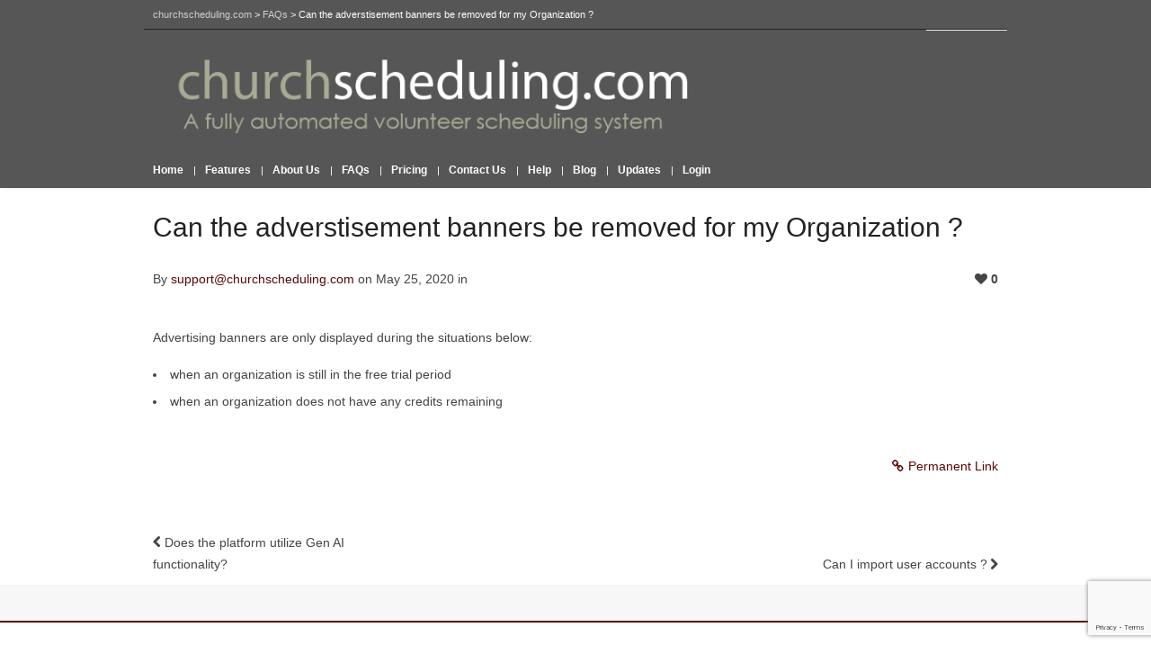

--- FILE ---
content_type: text/html; charset=UTF-8
request_url: https://www.churchscheduling.com/?faqs=can-the-adverstisement-banners-be-removed-for-my-organization
body_size: 9535
content:
<!DOCTYPE html>

<!-- OPEN html -->
<html lang="en-US">

	<!-- OPEN head -->
	<head>
		
				
		<!--////////////////////////////////////
		/// SITE TITLE
		////////////////////////////////////////-->
		<title>churchscheduling.com | Can the adverstisement banners be removed for my Organization ?</title>		
		
		<!--////////////////////////////////////
		/// SITE META
		////////////////////////////////////////-->
		<meta charset="UTF-8"/>	
		<meta name="viewport" content="width=device-width, user-scalable=no, initial-scale=1, maximum-scale=1">				
		<!--////////////////////////////////////
		/// PINGBACK & FAVICON
		////////////////////////////////////////-->
		<link rel="pingback" href="https://www.churchscheduling.com/xmlrpc.php"/>
				

	    <!--////////////////////////////////////
	    /// LEGACY HTML5 SUPPORT
	    ////////////////////////////////////////-->
	    <!--[if lt IE 9]>
		<script src="http://html5shim.googlecode.com/svn/trunk/html5.js"></script>
		<![endif]-->
		
		
		<!--////////////////////////////////////
		/// GOOGLE FONT LOADER
		////////////////////////////////////////-->
				<script>WebFontConfig={google:{families:['Vidaloka']}};(function(){document.getElementsByTagName("html")[0].setAttribute("class","wf-loading")
document.getElementsByTagName("html")[0].setAttribute("className","wf-loading")
var wf=document.createElement('script');wf.src=('https:'==document.location.protocol?'https':'http')+'://ajax.googleapis.com/ajax/libs/webfont/1/webfont.js';wf.type='text/javascript';wf.async='false';var s=document.getElementsByTagName('script')[0];s.parentNode.insertBefore(wf,s);})();</script>
		
		<!-- WordPress Hook -->
		<meta name='robots' content='max-image-preview:large'/>
<link rel='dns-prefetch' href='//www.google.com'/>
<link rel='dns-prefetch' href='//stats.wp.com'/>
<link rel='dns-prefetch' href='//netdna.bootstrapcdn.com'/>
<link rel="alternate" type="application/rss+xml" title="churchscheduling.com &raquo; Feed" href="https://www.churchscheduling.com/feed/"/>
<link rel="alternate" type="application/rss+xml" title="churchscheduling.com &raquo; Comments Feed" href="https://www.churchscheduling.com/comments/feed/"/>
		<!-- This site uses the Google Analytics by MonsterInsights plugin v9.2.4 - Using Analytics tracking - https://www.monsterinsights.com/ -->
		<!-- Note: MonsterInsights is not currently configured on this site. The site owner needs to authenticate with Google Analytics in the MonsterInsights settings panel. -->
					<!-- No tracking code set -->
				<!-- / Google Analytics by MonsterInsights -->
		<script type="text/javascript">//<![CDATA[
window._wpemojiSettings={"baseUrl":"https:\/\/s.w.org\/images\/core\/emoji\/14.0.0\/72x72\/","ext":".png","svgUrl":"https:\/\/s.w.org\/images\/core\/emoji\/14.0.0\/svg\/","svgExt":".svg","source":{"concatemoji":"https:\/\/www.churchscheduling.com\/wp-includes\/js\/wp-emoji-release.min.js?ver=6.4.7"}};!function(i,n){var o,s,e;function c(e){try{var t={supportTests:e,timestamp:(new Date).valueOf()};sessionStorage.setItem(o,JSON.stringify(t))}catch(e){}}function p(e,t,n){e.clearRect(0,0,e.canvas.width,e.canvas.height),e.fillText(t,0,0);var t=new Uint32Array(e.getImageData(0,0,e.canvas.width,e.canvas.height).data),r=(e.clearRect(0,0,e.canvas.width,e.canvas.height),e.fillText(n,0,0),new Uint32Array(e.getImageData(0,0,e.canvas.width,e.canvas.height).data));return t.every(function(e,t){return e===r[t]})}function u(e,t,n){switch(t){case"flag":return n(e,"\ud83c\udff3\ufe0f\u200d\u26a7\ufe0f","\ud83c\udff3\ufe0f\u200b\u26a7\ufe0f")?!1:!n(e,"\ud83c\uddfa\ud83c\uddf3","\ud83c\uddfa\u200b\ud83c\uddf3")&&!n(e,"\ud83c\udff4\udb40\udc67\udb40\udc62\udb40\udc65\udb40\udc6e\udb40\udc67\udb40\udc7f","\ud83c\udff4\u200b\udb40\udc67\u200b\udb40\udc62\u200b\udb40\udc65\u200b\udb40\udc6e\u200b\udb40\udc67\u200b\udb40\udc7f");case"emoji":return!n(e,"\ud83e\udef1\ud83c\udffb\u200d\ud83e\udef2\ud83c\udfff","\ud83e\udef1\ud83c\udffb\u200b\ud83e\udef2\ud83c\udfff")}return!1}function f(e,t,n){var r="undefined"!=typeof WorkerGlobalScope&&self instanceof WorkerGlobalScope?new OffscreenCanvas(300,150):i.createElement("canvas"),a=r.getContext("2d",{willReadFrequently:!0}),o=(a.textBaseline="top",a.font="600 32px Arial",{});return e.forEach(function(e){o[e]=t(a,e,n)}),o}function t(e){var t=i.createElement("script");t.src=e,t.defer=!0,i.head.appendChild(t)}"undefined"!=typeof Promise&&(o="wpEmojiSettingsSupports",s=["flag","emoji"],n.supports={everything:!0,everythingExceptFlag:!0},e=new Promise(function(e){i.addEventListener("DOMContentLoaded",e,{once:!0})}),new Promise(function(t){var n=function(){try{var e=JSON.parse(sessionStorage.getItem(o));if("object"==typeof e&&"number"==typeof e.timestamp&&(new Date).valueOf()<e.timestamp+604800&&"object"==typeof e.supportTests)return e.supportTests}catch(e){}return null}();if(!n){if("undefined"!=typeof Worker&&"undefined"!=typeof OffscreenCanvas&&"undefined"!=typeof URL&&URL.createObjectURL&&"undefined"!=typeof Blob)try{var e="postMessage("+f.toString()+"("+[JSON.stringify(s),u.toString(),p.toString()].join(",")+"));",r=new Blob([e],{type:"text/javascript"}),a=new Worker(URL.createObjectURL(r),{name:"wpTestEmojiSupports"});return void(a.onmessage=function(e){c(n=e.data),a.terminate(),t(n)})}catch(e){}c(n=f(s,u,p))}t(n)}).then(function(e){for(var t in e)n.supports[t]=e[t],n.supports.everything=n.supports.everything&&n.supports[t],"flag"!==t&&(n.supports.everythingExceptFlag=n.supports.everythingExceptFlag&&n.supports[t]);n.supports.everythingExceptFlag=n.supports.everythingExceptFlag&&!n.supports.flag,n.DOMReady=!1,n.readyCallback=function(){n.DOMReady=!0}}).then(function(){return e}).then(function(){var e;n.supports.everything||(n.readyCallback(),(e=n.source||{}).concatemoji?t(e.concatemoji):e.wpemoji&&e.twemoji&&(t(e.twemoji),t(e.wpemoji)))}))}((window,document),window._wpemojiSettings);
//]]></script>
<link rel='stylesheet' id='bootstrap-css' href='https://www.churchscheduling.com/wp-content/themes/pinpoint/includes/page-builder/assets/bootstrap/css/bootstrap.css?ver=3.0.2' type='text/css' media='screen'/>
<link rel='stylesheet' id='js_composer_front-css' href='https://www.churchscheduling.com/wp-content/themes/pinpoint/includes/page-builder/assets/js_composer_front.css?ver=3.0.2' type='text/css' media='screen'/>
<style id='wp-emoji-styles-inline-css' type='text/css'>img.wp-smiley,img.emoji{display:inline!important;border:none!important;box-shadow:none!important;height:1em!important;width:1em!important;margin:0 .07em!important;vertical-align:-.1em!important;background:none!important;padding:0!important}</style>
<link rel='stylesheet' id='wp-block-library-css' href='https://www.churchscheduling.com/wp-includes/css/dist/block-library/style.min.css?ver=6.4.7' type='text/css' media='all'/>
<link rel='stylesheet' id='mediaelement-css' href='https://www.churchscheduling.com/wp-includes/js/mediaelement/mediaelementplayer-legacy.min.css?ver=4.2.17' type='text/css' media='all'/>
<link rel='stylesheet' id='wp-mediaelement-css' href='https://www.churchscheduling.com/wp-includes/js/mediaelement/wp-mediaelement.min.css?ver=6.4.7' type='text/css' media='all'/>
<style id='jetpack-sharing-buttons-style-inline-css' type='text/css'>.jetpack-sharing-buttons__services-list{display:flex;flex-direction:row;flex-wrap:wrap;gap:0;list-style-type:none;margin:5px;padding:0}.jetpack-sharing-buttons__services-list.has-small-icon-size{font-size:12px}.jetpack-sharing-buttons__services-list.has-normal-icon-size{font-size:16px}.jetpack-sharing-buttons__services-list.has-large-icon-size{font-size:24px}.jetpack-sharing-buttons__services-list.has-huge-icon-size{font-size:36px}@media print{.jetpack-sharing-buttons__services-list{display:none!important}}.editor-styles-wrapper .wp-block-jetpack-sharing-buttons{gap:0;padding-inline-start:0}ul.jetpack-sharing-buttons__services-list.has-background{padding:1.25em 2.375em}</style>
<style id='classic-theme-styles-inline-css' type='text/css'>.wp-block-button__link{color:#fff;background-color:#32373c;border-radius:9999px;box-shadow:none;text-decoration:none;padding:calc(.667em + 2px) calc(1.333em + 2px);font-size:1.125em}.wp-block-file__button{background:#32373c;color:#fff;text-decoration:none}</style>
<style id='global-styles-inline-css' type='text/css'>body{--wp--preset--color--black:#000;--wp--preset--color--cyan-bluish-gray:#abb8c3;--wp--preset--color--white:#fff;--wp--preset--color--pale-pink:#f78da7;--wp--preset--color--vivid-red:#cf2e2e;--wp--preset--color--luminous-vivid-orange:#ff6900;--wp--preset--color--luminous-vivid-amber:#fcb900;--wp--preset--color--light-green-cyan:#7bdcb5;--wp--preset--color--vivid-green-cyan:#00d084;--wp--preset--color--pale-cyan-blue:#8ed1fc;--wp--preset--color--vivid-cyan-blue:#0693e3;--wp--preset--color--vivid-purple:#9b51e0;--wp--preset--gradient--vivid-cyan-blue-to-vivid-purple:linear-gradient(135deg,rgba(6,147,227,1) 0%,#9b51e0 100%);--wp--preset--gradient--light-green-cyan-to-vivid-green-cyan:linear-gradient(135deg,#7adcb4 0%,#00d082 100%);--wp--preset--gradient--luminous-vivid-amber-to-luminous-vivid-orange:linear-gradient(135deg,rgba(252,185,0,1) 0%,rgba(255,105,0,1) 100%);--wp--preset--gradient--luminous-vivid-orange-to-vivid-red:linear-gradient(135deg,rgba(255,105,0,1) 0%,#cf2e2e 100%);--wp--preset--gradient--very-light-gray-to-cyan-bluish-gray:linear-gradient(135deg,#eee 0%,#a9b8c3 100%);--wp--preset--gradient--cool-to-warm-spectrum:linear-gradient(135deg,#4aeadc 0%,#9778d1 20%,#cf2aba 40%,#ee2c82 60%,#fb6962 80%,#fef84c 100%);--wp--preset--gradient--blush-light-purple:linear-gradient(135deg,#ffceec 0%,#9896f0 100%);--wp--preset--gradient--blush-bordeaux:linear-gradient(135deg,#fecda5 0%,#fe2d2d 50%,#6b003e 100%);--wp--preset--gradient--luminous-dusk:linear-gradient(135deg,#ffcb70 0%,#c751c0 50%,#4158d0 100%);--wp--preset--gradient--pale-ocean:linear-gradient(135deg,#fff5cb 0%,#b6e3d4 50%,#33a7b5 100%);--wp--preset--gradient--electric-grass:linear-gradient(135deg,#caf880 0%,#71ce7e 100%);--wp--preset--gradient--midnight:linear-gradient(135deg,#020381 0%,#2874fc 100%);--wp--preset--font-size--small:13px;--wp--preset--font-size--medium:20px;--wp--preset--font-size--large:36px;--wp--preset--font-size--x-large:42px;--wp--preset--spacing--20:.44rem;--wp--preset--spacing--30:.67rem;--wp--preset--spacing--40:1rem;--wp--preset--spacing--50:1.5rem;--wp--preset--spacing--60:2.25rem;--wp--preset--spacing--70:3.38rem;--wp--preset--spacing--80:5.06rem;--wp--preset--shadow--natural:6px 6px 9px rgba(0,0,0,.2);--wp--preset--shadow--deep:12px 12px 50px rgba(0,0,0,.4);--wp--preset--shadow--sharp:6px 6px 0 rgba(0,0,0,.2);--wp--preset--shadow--outlined:6px 6px 0 -3px rgba(255,255,255,1) , 6px 6px rgba(0,0,0,1);--wp--preset--shadow--crisp:6px 6px 0 rgba(0,0,0,1)}:where(.is-layout-flex){gap:.5em}:where(.is-layout-grid){gap:.5em}body .is-layout-flow>.alignleft{float:left;margin-inline-start:0;margin-inline-end:2em}body .is-layout-flow>.alignright{float:right;margin-inline-start:2em;margin-inline-end:0}body .is-layout-flow>.aligncenter{margin-left:auto!important;margin-right:auto!important}body .is-layout-constrained>.alignleft{float:left;margin-inline-start:0;margin-inline-end:2em}body .is-layout-constrained>.alignright{float:right;margin-inline-start:2em;margin-inline-end:0}body .is-layout-constrained>.aligncenter{margin-left:auto!important;margin-right:auto!important}body .is-layout-constrained > :where(:not(.alignleft):not(.alignright):not(.alignfull)){max-width:var(--wp--style--global--content-size);margin-left:auto!important;margin-right:auto!important}body .is-layout-constrained>.alignwide{max-width:var(--wp--style--global--wide-size)}body .is-layout-flex{display:flex}body .is-layout-flex{flex-wrap:wrap;align-items:center}body .is-layout-flex>*{margin:0}body .is-layout-grid{display:grid}body .is-layout-grid>*{margin:0}:where(.wp-block-columns.is-layout-flex){gap:2em}:where(.wp-block-columns.is-layout-grid){gap:2em}:where(.wp-block-post-template.is-layout-flex){gap:1.25em}:where(.wp-block-post-template.is-layout-grid){gap:1.25em}.has-black-color{color:var(--wp--preset--color--black)!important}.has-cyan-bluish-gray-color{color:var(--wp--preset--color--cyan-bluish-gray)!important}.has-white-color{color:var(--wp--preset--color--white)!important}.has-pale-pink-color{color:var(--wp--preset--color--pale-pink)!important}.has-vivid-red-color{color:var(--wp--preset--color--vivid-red)!important}.has-luminous-vivid-orange-color{color:var(--wp--preset--color--luminous-vivid-orange)!important}.has-luminous-vivid-amber-color{color:var(--wp--preset--color--luminous-vivid-amber)!important}.has-light-green-cyan-color{color:var(--wp--preset--color--light-green-cyan)!important}.has-vivid-green-cyan-color{color:var(--wp--preset--color--vivid-green-cyan)!important}.has-pale-cyan-blue-color{color:var(--wp--preset--color--pale-cyan-blue)!important}.has-vivid-cyan-blue-color{color:var(--wp--preset--color--vivid-cyan-blue)!important}.has-vivid-purple-color{color:var(--wp--preset--color--vivid-purple)!important}.has-black-background-color{background-color:var(--wp--preset--color--black)!important}.has-cyan-bluish-gray-background-color{background-color:var(--wp--preset--color--cyan-bluish-gray)!important}.has-white-background-color{background-color:var(--wp--preset--color--white)!important}.has-pale-pink-background-color{background-color:var(--wp--preset--color--pale-pink)!important}.has-vivid-red-background-color{background-color:var(--wp--preset--color--vivid-red)!important}.has-luminous-vivid-orange-background-color{background-color:var(--wp--preset--color--luminous-vivid-orange)!important}.has-luminous-vivid-amber-background-color{background-color:var(--wp--preset--color--luminous-vivid-amber)!important}.has-light-green-cyan-background-color{background-color:var(--wp--preset--color--light-green-cyan)!important}.has-vivid-green-cyan-background-color{background-color:var(--wp--preset--color--vivid-green-cyan)!important}.has-pale-cyan-blue-background-color{background-color:var(--wp--preset--color--pale-cyan-blue)!important}.has-vivid-cyan-blue-background-color{background-color:var(--wp--preset--color--vivid-cyan-blue)!important}.has-vivid-purple-background-color{background-color:var(--wp--preset--color--vivid-purple)!important}.has-black-border-color{border-color:var(--wp--preset--color--black)!important}.has-cyan-bluish-gray-border-color{border-color:var(--wp--preset--color--cyan-bluish-gray)!important}.has-white-border-color{border-color:var(--wp--preset--color--white)!important}.has-pale-pink-border-color{border-color:var(--wp--preset--color--pale-pink)!important}.has-vivid-red-border-color{border-color:var(--wp--preset--color--vivid-red)!important}.has-luminous-vivid-orange-border-color{border-color:var(--wp--preset--color--luminous-vivid-orange)!important}.has-luminous-vivid-amber-border-color{border-color:var(--wp--preset--color--luminous-vivid-amber)!important}.has-light-green-cyan-border-color{border-color:var(--wp--preset--color--light-green-cyan)!important}.has-vivid-green-cyan-border-color{border-color:var(--wp--preset--color--vivid-green-cyan)!important}.has-pale-cyan-blue-border-color{border-color:var(--wp--preset--color--pale-cyan-blue)!important}.has-vivid-cyan-blue-border-color{border-color:var(--wp--preset--color--vivid-cyan-blue)!important}.has-vivid-purple-border-color{border-color:var(--wp--preset--color--vivid-purple)!important}.has-vivid-cyan-blue-to-vivid-purple-gradient-background{background:var(--wp--preset--gradient--vivid-cyan-blue-to-vivid-purple)!important}.has-light-green-cyan-to-vivid-green-cyan-gradient-background{background:var(--wp--preset--gradient--light-green-cyan-to-vivid-green-cyan)!important}.has-luminous-vivid-amber-to-luminous-vivid-orange-gradient-background{background:var(--wp--preset--gradient--luminous-vivid-amber-to-luminous-vivid-orange)!important}.has-luminous-vivid-orange-to-vivid-red-gradient-background{background:var(--wp--preset--gradient--luminous-vivid-orange-to-vivid-red)!important}.has-very-light-gray-to-cyan-bluish-gray-gradient-background{background:var(--wp--preset--gradient--very-light-gray-to-cyan-bluish-gray)!important}.has-cool-to-warm-spectrum-gradient-background{background:var(--wp--preset--gradient--cool-to-warm-spectrum)!important}.has-blush-light-purple-gradient-background{background:var(--wp--preset--gradient--blush-light-purple)!important}.has-blush-bordeaux-gradient-background{background:var(--wp--preset--gradient--blush-bordeaux)!important}.has-luminous-dusk-gradient-background{background:var(--wp--preset--gradient--luminous-dusk)!important}.has-pale-ocean-gradient-background{background:var(--wp--preset--gradient--pale-ocean)!important}.has-electric-grass-gradient-background{background:var(--wp--preset--gradient--electric-grass)!important}.has-midnight-gradient-background{background:var(--wp--preset--gradient--midnight)!important}.has-small-font-size{font-size:var(--wp--preset--font-size--small)!important}.has-medium-font-size{font-size:var(--wp--preset--font-size--medium)!important}.has-large-font-size{font-size:var(--wp--preset--font-size--large)!important}.has-x-large-font-size{font-size:var(--wp--preset--font-size--x-large)!important}.wp-block-navigation a:where(:not(.wp-element-button)){color:inherit}:where(.wp-block-post-template.is-layout-flex){gap:1.25em}:where(.wp-block-post-template.is-layout-grid){gap:1.25em}:where(.wp-block-columns.is-layout-flex){gap:2em}:where(.wp-block-columns.is-layout-grid){gap:2em}.wp-block-pullquote{font-size:1.5em;line-height:1.6}</style>
<link rel='stylesheet' id='amazonpolly-css' href='https://www.churchscheduling.com/wp-content/plugins/amazon-polly/public/css/amazonpolly-public.css?ver=1.0.0' type='text/css' media='all'/>
<link rel='stylesheet' id='contact-form-7-css' href='https://www.churchscheduling.com/wp-content/plugins/contact-form-7/includes/css/styles.css?ver=5.5.6.1' type='text/css' media='all'/>
<link rel='stylesheet' id='rs-plugin-settings-css' href='https://www.churchscheduling.com/wp-content/plugins/revslider/public/assets/css/rs6.css?ver=6.2.2' type='text/css' media='all'/>
<style id='rs-plugin-settings-inline-css' type='text/css'>#rs-demo-id{}</style>
<link rel='stylesheet' id='base-css-css' href='https://www.churchscheduling.com/wp-content/themes/pinpoint/css/base.css' type='text/css' media='screen'/>
<link rel='stylesheet' id='skeleton-css-css' href='https://www.churchscheduling.com/wp-content/themes/pinpoint/css/skeleton.css' type='text/css' media='screen'/>
<link rel='stylesheet' id='fontawesome-css-css' href='//netdna.bootstrapcdn.com/font-awesome/3.2.0/css/font-awesome.min.css' type='text/css' media='screen'/>
<link rel='stylesheet' id='main-css-css' href='https://www.churchscheduling.com/wp-content/themes/pinpoint/style.css' type='text/css' media='screen'/>
<link rel='stylesheet' id='layout-css-css' href='https://www.churchscheduling.com/wp-content/themes/pinpoint/css/layout.css' type='text/css' media='screen'/>
<link rel='stylesheet' id='custom-css-css' href='https://www.churchscheduling.com/wp-content/themes/pinpoint/css/custom-styles.css.php' type='text/css' media='screen'/>
<link rel='stylesheet' id='et_lb_modules-css' href='https://www.churchscheduling.com/wp-content/plugins/elegantbuilder/style.css?ver=2.3' type='text/css' media='all'/>
<script type="text/javascript" src="https://www.churchscheduling.com/wp-includes/js/jquery/jquery.min.js?ver=3.7.1" id="jquery-core-js"></script>
<script type="text/javascript" src="https://www.churchscheduling.com/wp-includes/js/jquery/jquery-migrate.min.js?ver=3.4.1" id="jquery-migrate-js"></script>
<script type="text/javascript" src="https://www.churchscheduling.com/wp-content/plugins/amazon-polly/public/js/amazonpolly-public.js?ver=1.0.0" id="amazonpolly-js"></script>
<script type="text/javascript" src="https://www.churchscheduling.com/wp-content/plugins/revslider/public/assets/js/rbtools.min.js?ver=6.0" id="tp-tools-js"></script>
<script type="text/javascript" src="https://www.churchscheduling.com/wp-content/plugins/revslider/public/assets/js/rs6.min.js?ver=6.2.2" id="revmin-js"></script>
<script type="text/javascript" src="https://www.churchscheduling.com/wp-content/themes/pinpoint/includes/page-builder/assets/js_composer_front.js?ver=6.4.7" id="wpb_composer_front_js-js"></script>
<script type="text/javascript" id="love-it-js-extra">//<![CDATA[
var love_it_vars={"ajaxurl":"https:\/\/www.churchscheduling.com\/wp-admin\/admin-ajax.php","nonce":"0630bc50de","already_loved_message":"You have already loved this item.","error_message":"Sorry, there was a problem processing your request.","logged_in":"false"};
//]]></script>
<script type="text/javascript" src="https://www.churchscheduling.com/wp-content/themes/pinpoint/includes/plugins/love-it-pro/includes/js/love-it.js?ver=6.4.7" id="love-it-js"></script>
<script type="text/javascript" src="https://www.churchscheduling.com/wp-content/themes/pinpoint/includes/plugins/love-it-pro/includes/js/jquery.cookie.js?ver=6.4.7" id="jquery-coookies-js"></script>
<script type="text/javascript" src="https://www.churchscheduling.com/wp-content/themes/pinpoint/js/view.min.js?auto&amp;ver=1" id="viewjs-js"></script>
<link rel="https://api.w.org/" href="https://www.churchscheduling.com/wp-json/"/><meta name="generator" content="WordPress 6.4.7"/>
<link rel="canonical" href="https://www.churchscheduling.com/?faqs=can-the-adverstisement-banners-be-removed-for-my-organization"/>
<link rel='shortlink' href='https://www.churchscheduling.com/?p=301'/>
<link rel="alternate" type="application/json+oembed" href="https://www.churchscheduling.com/wp-json/oembed/1.0/embed?url=https%3A%2F%2Fwww.churchscheduling.com%2F%3Ffaqs%3Dcan-the-adverstisement-banners-be-removed-for-my-organization"/>
<link rel="alternate" type="text/xml+oembed" href="https://www.churchscheduling.com/wp-json/oembed/1.0/embed?url=https%3A%2F%2Fwww.churchscheduling.com%2F%3Ffaqs%3Dcan-the-adverstisement-banners-be-removed-for-my-organization&#038;format=xml"/>
<!-- Stream WordPress user activity plugin v4.1.1 -->
	<style>img#wpstats{display:none}</style>
		<meta name="generator" content="Powered by Slider Revolution 6.2.2 - responsive, Mobile-Friendly Slider Plugin for WordPress with comfortable drag and drop interface."/>
<link rel="icon" href="https://www.churchscheduling.com/wp-content/uploads/2020/06/favicon.ico" sizes="32x32"/>
<link rel="icon" href="https://www.churchscheduling.com/wp-content/uploads/2020/06/favicon.ico" sizes="192x192"/>
<link rel="apple-touch-icon" href="https://www.churchscheduling.com/wp-content/uploads/2020/06/favicon.ico"/>
<meta name="msapplication-TileImage" content="https://www.churchscheduling.com/wp-content/uploads/2020/06/favicon.ico"/>
<script type="text/javascript">function setREVStartSize(e){try{var pw=document.getElementById(e.c).parentNode.offsetWidth,newh;pw=pw===0||isNaN(pw)?window.innerWidth:pw;e.tabw=e.tabw===undefined?0:parseInt(e.tabw);e.thumbw=e.thumbw===undefined?0:parseInt(e.thumbw);e.tabh=e.tabh===undefined?0:parseInt(e.tabh);e.thumbh=e.thumbh===undefined?0:parseInt(e.thumbh);e.tabhide=e.tabhide===undefined?0:parseInt(e.tabhide);e.thumbhide=e.thumbhide===undefined?0:parseInt(e.thumbhide);e.mh=e.mh===undefined||e.mh==""||e.mh==="auto"?0:parseInt(e.mh,0);if(e.layout==="fullscreen"||e.l==="fullscreen")newh=Math.max(e.mh,window.innerHeight);else{e.gw=Array.isArray(e.gw)?e.gw:[e.gw];for(var i in e.rl)if(e.gw[i]===undefined||e.gw[i]===0)e.gw[i]=e.gw[i-1];e.gh=e.el===undefined||e.el===""||(Array.isArray(e.el)&&e.el.length==0)?e.gh:e.el;e.gh=Array.isArray(e.gh)?e.gh:[e.gh];for(var i in e.rl)if(e.gh[i]===undefined||e.gh[i]===0)e.gh[i]=e.gh[i-1];var nl=new Array(e.rl.length),ix=0,sl;e.tabw=e.tabhide>=pw?0:e.tabw;e.thumbw=e.thumbhide>=pw?0:e.thumbw;e.tabh=e.tabhide>=pw?0:e.tabh;e.thumbh=e.thumbhide>=pw?0:e.thumbh;for(var i in e.rl)nl[i]=e.rl[i]<window.innerWidth?0:e.rl[i];sl=nl[0];for(var i in nl)if(sl>nl[i]&&nl[i]>0){sl=nl[i];ix=i;}var m=pw>(e.gw[ix]+e.tabw+e.thumbw)?1:(pw-(e.tabw+e.thumbw))/(e.gw[ix]);newh=(e.type==="carousel"&&e.justify==="true"?e.gh[ix]:(e.gh[ix]*m))+(e.tabh+e.thumbh);}if(window.rs_init_css===undefined)window.rs_init_css=document.head.appendChild(document.createElement("style"));document.getElementById(e.c).height=newh;window.rs_init_css.innerHTML+="#"+e.c+"_wrapper { height: "+newh+"px }";}catch(e){console.log("Failure at Presize of Slider:"+e)}};</script>
	
	<!-- CLOSE head -->
	</head>
		
	<!-- OPEN body -->
	<body class="faqs-template-default single single-faqs postid-301 metaslider-plugin">
	
		<noscript>
			<div class="no-js-alert">
				Please enable JavaScript to view this website.			</div>
		</noscript>
		
				<div id="container" class="fullwidth-layout">
					
				
			<div class="breadcrumbs-wrap">
								<div class="container">
				<div class="sixteen columns">
									<div id="breadcrumbs">
						<span property="itemListElement" typeof="ListItem"><a property="item" typeof="WebPage" title="Go to churchscheduling.com." href="https://www.churchscheduling.com" class="home"><span property="name">churchscheduling.com</span></a><meta property="position" content="1"></span> &gt; <span property="itemListElement" typeof="ListItem"><a property="item" typeof="WebPage" title="Go to FAQs." href="https://www.churchscheduling.com/?post_type=faqs" class="archive post-faqs-archive"><span property="name">FAQs</span></a><meta property="position" content="2"></span> &gt; <span property="itemListElement" typeof="ListItem"><span property="name" class="post post-faqs current-item">Can the adverstisement banners be removed for my Organization ?</span><meta property="url" content="https://www.churchscheduling.com/?faqs=can-the-adverstisement-banners-be-removed-for-my-organization"><meta property="position" content="3"></span>					</div>
								</div>
				</div>
							</div>
				
			<div id="header-section" class="logo-full logo-fade clearfix">
			
								<div class="container">
								
				<header class="sixteen columns">
				
										
					<div id="logo">
						<a href="https://www.churchscheduling.com">
							<img src="https://churchscheduling.com/wp-content/uploads/2014/01/CHURCH.png" alt="churchscheduling.com"/>
						</a>
						<h1>churchscheduling.com</h1>
					</div>
					
					<div class="header-items six columns">
												<div class="header-spacer"></div>
												<h3 class="phone-number"></h3>
					</div>

														
				</header>
				
								</div>
								
			</div>
			
			<div id="aux-area">
			
							
								<div class="container">
								
								
								
								
								
								</div>
								
			</div>
	
			<div id="nav-section" class="nav-indicator nav-shadow menu-dividers  clearfix">
			
								<div class="container">
				<div class="sixteen columns">
					
				<div class="nav-wrap clearfix">
		
					<!-- OPEN #main-navigation -->
					<nav id="main-navigation" class="twelve columns alpha">

						<div class="menu-orig_menu-container"><ul id="menu-orig_menu" class="menu"><li id="menu-item-517" class="menu-item menu-item-type-post_type menu-item-object-page menu-item-home menu-item-517 template-fw-slider"><a href="https://www.churchscheduling.com/">Home</a></li>
<li id="menu-item-415" class="menu-item menu-item-type-post_type menu-item-object-page menu-item-415 "><a href="https://www.churchscheduling.com/features/">Features</a></li>
<li id="menu-item-172" class="menu-item menu-item-type-post_type menu-item-object-page menu-item-172 "><a href="https://www.churchscheduling.com/aboutus/">About Us</a></li>
<li id="menu-item-304" class="menu-item menu-item-type-custom menu-item-object-custom menu-item-304"><a href="/?post_type=faqs">FAQs</a></li>
<li id="menu-item-164" class="menu-item menu-item-type-post_type menu-item-object-page menu-item-164 "><a href="https://www.churchscheduling.com/pricing/">Pricing</a></li>
<li id="menu-item-322" class="menu-item menu-item-type-post_type menu-item-object-page menu-item-322 default"><a href="https://www.churchscheduling.com/contact-us/">Contact Us</a></li>
<li id="menu-item-423" class="menu-item menu-item-type-post_type menu-item-object-page menu-item-423 "><a href="https://www.churchscheduling.com/knowledge-base/">Help</a></li>
<li id="menu-item-77" class="menu-item menu-item-type-taxonomy menu-item-object-category menu-item-77"><a title="some of our thoughts and ideas" href="https://www.churchscheduling.com/category/blog/">Blog</a></li>
<li id="menu-item-143" class="menu-item menu-item-type-taxonomy menu-item-object-category menu-item-143"><a title="application updates/fixes/enhancements" href="https://www.churchscheduling.com/category/updates/">Updates</a></li>
<li id="menu-item-68" class="menu-item menu-item-type-custom menu-item-object-custom menu-item-68"><a href="https://app.churchscheduling.com/public/login.html">Login</a></li>
</ul></div>
					<!-- CLOSE #main-navigation -->
					</nav>

					<!-- OPEN #mobile-navigation -->
					<nav id="mobile-navigation">
					<span class="selected-option">- Menu -</span>
					<div class="menu-orig_menu-container"><select id="menu-orig_menu-1" class="menu dropdown-menu"><option value="" class="blank">&#8212; Menu &#8212;</option><option class="menu-item menu-item-type-post_type menu-item-object-page menu-item-home menu-item-517 menu-item-depth-0 template-fw-slider" value="https://www.churchscheduling.com/">Home</option>
<option class="menu-item menu-item-type-post_type menu-item-object-page menu-item-415 menu-item-depth-0 " value="https://www.churchscheduling.com/features/">Features</option>
<option class="menu-item menu-item-type-post_type menu-item-object-page menu-item-172 menu-item-depth-0 " value="https://www.churchscheduling.com/aboutus/">About Us</option>
<option class="menu-item menu-item-type-custom menu-item-object-custom menu-item-304 menu-item-depth-0" value="/?post_type=faqs">FAQs</option>
<option class="menu-item menu-item-type-post_type menu-item-object-page menu-item-164 menu-item-depth-0 " value="https://www.churchscheduling.com/pricing/">Pricing</option>
<option class="menu-item menu-item-type-post_type menu-item-object-page menu-item-322 menu-item-depth-0 default" value="https://www.churchscheduling.com/contact-us/">Contact Us</option>
<option class="menu-item menu-item-type-post_type menu-item-object-page menu-item-423 menu-item-depth-0 " value="https://www.churchscheduling.com/knowledge-base/">Help</option>
<option class="menu-item menu-item-type-taxonomy menu-item-object-category menu-item-77 menu-item-depth-0" value="https://www.churchscheduling.com/category/blog/">Blog</option>
<option class="menu-item menu-item-type-taxonomy menu-item-object-category menu-item-143 menu-item-depth-0" value="https://www.churchscheduling.com/category/updates/">Updates</option>
<option class="menu-item menu-item-type-custom menu-item-object-custom menu-item-68 menu-item-depth-0" value="https://app.churchscheduling.com/public/login.html">Login</option>
</select></div>					<!-- CLOSE #mobile-navigation -->
					</nav>

					<div id="menubar-controls" class="four columns omega">
																													</div>

				</div>
				
								</div>
				</div>
							
		
			</div>
			
						
			<div id="mini-header" class="nav-indicator nav-shadow menu-dividers ">
								<div class="container">
				<div class="sixteen columns">
								<div class="nav-wrap clearfix">	
					<!-- OPEN #main-navigation -->
					<nav id="mini-navigation" class="twelve columns alpha">

						<div class="menu-orig_menu-container"><ul id="menu-orig_menu-2" class="menu"><li class="menu-item menu-item-type-post_type menu-item-object-page menu-item-home menu-item-517 template-fw-slider"><a href="https://www.churchscheduling.com/">Home</a></li>
<li class="menu-item menu-item-type-post_type menu-item-object-page menu-item-415 "><a href="https://www.churchscheduling.com/features/">Features</a></li>
<li class="menu-item menu-item-type-post_type menu-item-object-page menu-item-172 "><a href="https://www.churchscheduling.com/aboutus/">About Us</a></li>
<li class="menu-item menu-item-type-custom menu-item-object-custom menu-item-304"><a href="/?post_type=faqs">FAQs</a></li>
<li class="menu-item menu-item-type-post_type menu-item-object-page menu-item-164 "><a href="https://www.churchscheduling.com/pricing/">Pricing</a></li>
<li class="menu-item menu-item-type-post_type menu-item-object-page menu-item-322 default"><a href="https://www.churchscheduling.com/contact-us/">Contact Us</a></li>
<li class="menu-item menu-item-type-post_type menu-item-object-page menu-item-423 "><a href="https://www.churchscheduling.com/knowledge-base/">Help</a></li>
<li class="menu-item menu-item-type-taxonomy menu-item-object-category menu-item-77"><a title="some of our thoughts and ideas" href="https://www.churchscheduling.com/category/blog/">Blog</a></li>
<li class="menu-item menu-item-type-taxonomy menu-item-object-category menu-item-143"><a title="application updates/fixes/enhancements" href="https://www.churchscheduling.com/category/updates/">Updates</a></li>
<li class="menu-item menu-item-type-custom menu-item-object-custom menu-item-68"><a href="https://app.churchscheduling.com/public/login.html">Login</a></li>
</ul></div>
					<!-- CLOSE #main-navigation -->
					</nav>
					
									</div>
								</div>
				</div>
							</div>
			
							
			<!-- OPEN #main-container -->
			<div id="main-container" class="clearfix">
				
								<!-- OPEN #page-wrap -->
				<div id="page-wrap">
				


		
	
	<div class="page-heading full-width clearfix">
				<div class="container">
		<div class="sixteen columns">
				<h1>Can the adverstisement banners be removed for my Organization ?</h1>
				</div>
		</div>
			</div>
	
	
		<div class="container">
	<div class="sixteen columns">
		
	
	<div class="inner-page-wrap has-no-sidebar clearfix">
	
		<!-- OPEN article -->
				<article class="clearfix post-301 faqs type-faqs status-publish hentry" id="301">
				
					<div class="page-content clearfix">
				
								
							
				<div class="blog-item-details clearfix">
					By <a href="http://churchscheduling.com" title="Visit support@churchscheduling.com&#8217;s website" rel="author external">support@churchscheduling.com</a> on May 25, 2020 in 					<div class="comments-likes">
												<div class="love-it-wrapper"><a href="#" class="love-it" data-post-id="301" data-user-id="0"><i class="icon-heart"></i></a> <span class="love-count">0</span></div>					</div>
				</div>
				
								
					
				<figure class="media-wrap">
						
										
										
										
								
				</figure>
				
									
				<section class="article-body-wrap">
					<div class="body-text">
						<p>Advertising banners are only displayed during the situations below:</p>
<ul>
<li>when an organization is still in the free trial period</li>
<li>when an organization does not have any credits remaining</li>
</ul>
					</div>
					
										
										
					<div class="tags-link-wrap clearfix">
												<a class="permalink item-link" href="https://www.churchscheduling.com/?faqs=can-the-adverstisement-banners-be-removed-for-my-organization"><i class="icon-link"></i>Permanent Link</a>
					</div>
					
				</section>
				
								
								
				<div class="pagination-wrap blog-pagination full-width clearfix">
					<div class="nav-previous"><a href="https://www.churchscheduling.com/?faqs=does-the-platform-utilize-generative-ai-functionality" rel="next"><i class="icon-chevron-left"></i> <span class="nav-text">Does the platform utilize Gen AI functionality?</span></a></div>
					<div class="nav-index"></div>
					<div class="nav-next"><a href="https://www.churchscheduling.com/?faqs=can-i-import-user-accounts" rel="prev"><span class="nav-text">Can I import user accounts ?</span><i class="icon-chevron-right"></i></a></div>
				</div>
			
			</div>
			
					
		<!-- CLOSE article -->
		</article>
	
						
	</div>
	
		</div>
	</div>
	

<!-- WordPress Hook -->
										
										
												</div>
						<!-- OPEN #footer -->
						<section id="footer">
													
							<div class="container">
		
								<div id="footer-widgets" class="clearfix">
									
											
									<div class="four columns alpha">
																																					</div>
									<div class="four columns">
																																					</div>
									<div class="four columns">
																																					</div>
									<div class="four columns omega">
																																					</div>
									
																		
								</div>
		
							</div>	
						
						<!-- CLOSE #footer -->
						</section>
						
										
										
										
										<footer id="copyright">
						<div class="container">
							<p>Copyright 2026 churchscheduling.com</p>
							<div class="beam-me-up"><a href="#">Go up<i class="icon-arrow-up"></i></a></div>
						</div>
					</footer>
										
										
				
			<!-- CLOSE #main-container -->
			</div>
		
				<!-- CLOSE #container -->
		</div>
				
				
		<div id="sf-included" class=""></div>
		
							
		<!-- WordPress Footer Hook -->
			<script>var getElementsByClassName=function(a,b,c){if(document.getElementsByClassName){getElementsByClassName=function(a,b,c){c=c||document;var d=c.getElementsByClassName(a),e=b?new RegExp("\\b"+b+"\\b","i"):null,f=[],g;for(var h=0,i=d.length;h<i;h+=1){g=d[h];if(!e||e.test(g.nodeName)){f.push(g)}}return f}}else if(document.evaluate){getElementsByClassName=function(a,b,c){b=b||"*";c=c||document;var d=a.split(" "),e="",f="http://www.w3.org/1999/xhtml",g=document.documentElement.namespaceURI===f?f:null,h=[],i,j;for(var k=0,l=d.length;k<l;k+=1){e+="[contains(concat(' ', @class, ' '), ' "+d[k]+" ')]"}try{i=document.evaluate(".//"+b+e,c,g,0,null)}catch(m){i=document.evaluate(".//"+b+e,c,null,0,null)}while(j=i.iterateNext()){h.push(j)}return h}}else{getElementsByClassName=function(a,b,c){b=b||"*";c=c||document;var d=a.split(" "),e=[],f=b==="*"&&c.all?c.all:c.getElementsByTagName(b),g,h=[],i;for(var j=0,k=d.length;j<k;j+=1){e.push(new RegExp("(^|\\s)"+d[j]+"(\\s|$)"))}for(var l=0,m=f.length;l<m;l+=1){g=f[l];i=false;for(var n=0,o=e.length;n<o;n+=1){i=e[n].test(g.className);if(!i){break}}if(i){h.push(g)}}return h}}return getElementsByClassName(a,b,c)},dropdowns=document.getElementsByTagName('select');for(i=0;i<dropdowns.length;i++)if(dropdowns[i].className.match('dropdown-menu'))dropdowns[i].onchange=function(){if(this.value!='')window.location.href=this.value;}</script>
	<script type="text/javascript" src="https://www.churchscheduling.com/wp-includes/js/dist/vendor/wp-polyfill-inert.min.js?ver=3.1.2" id="wp-polyfill-inert-js"></script>
<script type="text/javascript" src="https://www.churchscheduling.com/wp-includes/js/dist/vendor/regenerator-runtime.min.js?ver=0.14.0" id="regenerator-runtime-js"></script>
<script type="text/javascript" src="https://www.churchscheduling.com/wp-includes/js/dist/vendor/wp-polyfill.min.js?ver=3.15.0" id="wp-polyfill-js"></script>
<script type="text/javascript" id="contact-form-7-js-extra">//<![CDATA[
var wpcf7={"api":{"root":"https:\/\/www.churchscheduling.com\/wp-json\/","namespace":"contact-form-7\/v1"}};
//]]></script>
<script type="text/javascript" src="https://www.churchscheduling.com/wp-content/plugins/contact-form-7/includes/js/index.js?ver=5.5.6.1" id="contact-form-7-js"></script>
<script type="text/javascript" src="https://www.churchscheduling.com/wp-includes/js/hoverIntent.min.js?ver=1.10.2" id="hoverIntent-js"></script>
<script type="text/javascript" src="https://www.churchscheduling.com/wp-content/themes/pinpoint/js/jquery.easing.1.3.js" id="easing-js"></script>
<script type="text/javascript" src="https://www.churchscheduling.com/wp-content/themes/pinpoint/js/jquery-ui-1.9.2.custom.min.js" id="jqueryUI-js"></script>
<script type="text/javascript" src="https://www.churchscheduling.com/wp-content/themes/pinpoint/includes/page-builder/assets/js/flexslider/jquery.flexslider-min.js?ver=6.4.7" id="flexslider-js"></script>
<script type="text/javascript" src="https://www.churchscheduling.com/wp-content/themes/pinpoint/js/jquery.fancybox.pack.js" id="fancybox-js"></script>
<script type="text/javascript" src="https://www.churchscheduling.com/wp-content/themes/pinpoint/js/jquery.fitvids.js" id="fitvids-js"></script>
<script type="text/javascript" src="https://www.churchscheduling.com/wp-content/themes/pinpoint/js/functions.js" id="functions-js"></script>
<script type="text/javascript" src="https://www.churchscheduling.com/wp-includes/js/comment-reply.min.js?ver=6.4.7" id="comment-reply-js" async="async" data-wp-strategy="async"></script>
<script type="text/javascript" src="https://www.google.com/recaptcha/api.js?render=6LdgOPwUAAAAAJnoxy1VCsNJ6eoRmPPyYFXIJRme&amp;ver=3.0" id="google-recaptcha-js"></script>
<script type="text/javascript" id="wpcf7-recaptcha-js-extra">//<![CDATA[
var wpcf7_recaptcha={"sitekey":"6LdgOPwUAAAAAJnoxy1VCsNJ6eoRmPPyYFXIJRme","actions":{"homepage":"homepage","contactform":"contactform"}};
//]]></script>
<script type="text/javascript" src="https://www.churchscheduling.com/wp-content/plugins/contact-form-7/modules/recaptcha/index.js?ver=5.5.6.1" id="wpcf7-recaptcha-js"></script>
<script type="text/javascript" src="https://stats.wp.com/e-202604.js" id="jetpack-stats-js" data-wp-strategy="defer"></script>
<script type="text/javascript" id="jetpack-stats-js-after">//<![CDATA[
_stq=window._stq||[];_stq.push(["view",JSON.parse("{\"v\":\"ext\",\"blog\":\"176464567\",\"post\":\"301\",\"tz\":\"0\",\"srv\":\"www.churchscheduling.com\",\"j\":\"1:13.6.1\"}")]);_stq.push(["clickTrackerInit","176464567","301"]);
//]]></script>

	<!-- CLOSE body -->
	</body>

<!-- CLOSE html -->
</html>

--- FILE ---
content_type: text/html; charset=utf-8
request_url: https://www.google.com/recaptcha/api2/anchor?ar=1&k=6LdgOPwUAAAAAJnoxy1VCsNJ6eoRmPPyYFXIJRme&co=aHR0cHM6Ly93d3cuY2h1cmNoc2NoZWR1bGluZy5jb206NDQz&hl=en&v=PoyoqOPhxBO7pBk68S4YbpHZ&size=invisible&anchor-ms=20000&execute-ms=30000&cb=hexwl41zdb4
body_size: 48753
content:
<!DOCTYPE HTML><html dir="ltr" lang="en"><head><meta http-equiv="Content-Type" content="text/html; charset=UTF-8">
<meta http-equiv="X-UA-Compatible" content="IE=edge">
<title>reCAPTCHA</title>
<style type="text/css">
/* cyrillic-ext */
@font-face {
  font-family: 'Roboto';
  font-style: normal;
  font-weight: 400;
  font-stretch: 100%;
  src: url(//fonts.gstatic.com/s/roboto/v48/KFO7CnqEu92Fr1ME7kSn66aGLdTylUAMa3GUBHMdazTgWw.woff2) format('woff2');
  unicode-range: U+0460-052F, U+1C80-1C8A, U+20B4, U+2DE0-2DFF, U+A640-A69F, U+FE2E-FE2F;
}
/* cyrillic */
@font-face {
  font-family: 'Roboto';
  font-style: normal;
  font-weight: 400;
  font-stretch: 100%;
  src: url(//fonts.gstatic.com/s/roboto/v48/KFO7CnqEu92Fr1ME7kSn66aGLdTylUAMa3iUBHMdazTgWw.woff2) format('woff2');
  unicode-range: U+0301, U+0400-045F, U+0490-0491, U+04B0-04B1, U+2116;
}
/* greek-ext */
@font-face {
  font-family: 'Roboto';
  font-style: normal;
  font-weight: 400;
  font-stretch: 100%;
  src: url(//fonts.gstatic.com/s/roboto/v48/KFO7CnqEu92Fr1ME7kSn66aGLdTylUAMa3CUBHMdazTgWw.woff2) format('woff2');
  unicode-range: U+1F00-1FFF;
}
/* greek */
@font-face {
  font-family: 'Roboto';
  font-style: normal;
  font-weight: 400;
  font-stretch: 100%;
  src: url(//fonts.gstatic.com/s/roboto/v48/KFO7CnqEu92Fr1ME7kSn66aGLdTylUAMa3-UBHMdazTgWw.woff2) format('woff2');
  unicode-range: U+0370-0377, U+037A-037F, U+0384-038A, U+038C, U+038E-03A1, U+03A3-03FF;
}
/* math */
@font-face {
  font-family: 'Roboto';
  font-style: normal;
  font-weight: 400;
  font-stretch: 100%;
  src: url(//fonts.gstatic.com/s/roboto/v48/KFO7CnqEu92Fr1ME7kSn66aGLdTylUAMawCUBHMdazTgWw.woff2) format('woff2');
  unicode-range: U+0302-0303, U+0305, U+0307-0308, U+0310, U+0312, U+0315, U+031A, U+0326-0327, U+032C, U+032F-0330, U+0332-0333, U+0338, U+033A, U+0346, U+034D, U+0391-03A1, U+03A3-03A9, U+03B1-03C9, U+03D1, U+03D5-03D6, U+03F0-03F1, U+03F4-03F5, U+2016-2017, U+2034-2038, U+203C, U+2040, U+2043, U+2047, U+2050, U+2057, U+205F, U+2070-2071, U+2074-208E, U+2090-209C, U+20D0-20DC, U+20E1, U+20E5-20EF, U+2100-2112, U+2114-2115, U+2117-2121, U+2123-214F, U+2190, U+2192, U+2194-21AE, U+21B0-21E5, U+21F1-21F2, U+21F4-2211, U+2213-2214, U+2216-22FF, U+2308-230B, U+2310, U+2319, U+231C-2321, U+2336-237A, U+237C, U+2395, U+239B-23B7, U+23D0, U+23DC-23E1, U+2474-2475, U+25AF, U+25B3, U+25B7, U+25BD, U+25C1, U+25CA, U+25CC, U+25FB, U+266D-266F, U+27C0-27FF, U+2900-2AFF, U+2B0E-2B11, U+2B30-2B4C, U+2BFE, U+3030, U+FF5B, U+FF5D, U+1D400-1D7FF, U+1EE00-1EEFF;
}
/* symbols */
@font-face {
  font-family: 'Roboto';
  font-style: normal;
  font-weight: 400;
  font-stretch: 100%;
  src: url(//fonts.gstatic.com/s/roboto/v48/KFO7CnqEu92Fr1ME7kSn66aGLdTylUAMaxKUBHMdazTgWw.woff2) format('woff2');
  unicode-range: U+0001-000C, U+000E-001F, U+007F-009F, U+20DD-20E0, U+20E2-20E4, U+2150-218F, U+2190, U+2192, U+2194-2199, U+21AF, U+21E6-21F0, U+21F3, U+2218-2219, U+2299, U+22C4-22C6, U+2300-243F, U+2440-244A, U+2460-24FF, U+25A0-27BF, U+2800-28FF, U+2921-2922, U+2981, U+29BF, U+29EB, U+2B00-2BFF, U+4DC0-4DFF, U+FFF9-FFFB, U+10140-1018E, U+10190-1019C, U+101A0, U+101D0-101FD, U+102E0-102FB, U+10E60-10E7E, U+1D2C0-1D2D3, U+1D2E0-1D37F, U+1F000-1F0FF, U+1F100-1F1AD, U+1F1E6-1F1FF, U+1F30D-1F30F, U+1F315, U+1F31C, U+1F31E, U+1F320-1F32C, U+1F336, U+1F378, U+1F37D, U+1F382, U+1F393-1F39F, U+1F3A7-1F3A8, U+1F3AC-1F3AF, U+1F3C2, U+1F3C4-1F3C6, U+1F3CA-1F3CE, U+1F3D4-1F3E0, U+1F3ED, U+1F3F1-1F3F3, U+1F3F5-1F3F7, U+1F408, U+1F415, U+1F41F, U+1F426, U+1F43F, U+1F441-1F442, U+1F444, U+1F446-1F449, U+1F44C-1F44E, U+1F453, U+1F46A, U+1F47D, U+1F4A3, U+1F4B0, U+1F4B3, U+1F4B9, U+1F4BB, U+1F4BF, U+1F4C8-1F4CB, U+1F4D6, U+1F4DA, U+1F4DF, U+1F4E3-1F4E6, U+1F4EA-1F4ED, U+1F4F7, U+1F4F9-1F4FB, U+1F4FD-1F4FE, U+1F503, U+1F507-1F50B, U+1F50D, U+1F512-1F513, U+1F53E-1F54A, U+1F54F-1F5FA, U+1F610, U+1F650-1F67F, U+1F687, U+1F68D, U+1F691, U+1F694, U+1F698, U+1F6AD, U+1F6B2, U+1F6B9-1F6BA, U+1F6BC, U+1F6C6-1F6CF, U+1F6D3-1F6D7, U+1F6E0-1F6EA, U+1F6F0-1F6F3, U+1F6F7-1F6FC, U+1F700-1F7FF, U+1F800-1F80B, U+1F810-1F847, U+1F850-1F859, U+1F860-1F887, U+1F890-1F8AD, U+1F8B0-1F8BB, U+1F8C0-1F8C1, U+1F900-1F90B, U+1F93B, U+1F946, U+1F984, U+1F996, U+1F9E9, U+1FA00-1FA6F, U+1FA70-1FA7C, U+1FA80-1FA89, U+1FA8F-1FAC6, U+1FACE-1FADC, U+1FADF-1FAE9, U+1FAF0-1FAF8, U+1FB00-1FBFF;
}
/* vietnamese */
@font-face {
  font-family: 'Roboto';
  font-style: normal;
  font-weight: 400;
  font-stretch: 100%;
  src: url(//fonts.gstatic.com/s/roboto/v48/KFO7CnqEu92Fr1ME7kSn66aGLdTylUAMa3OUBHMdazTgWw.woff2) format('woff2');
  unicode-range: U+0102-0103, U+0110-0111, U+0128-0129, U+0168-0169, U+01A0-01A1, U+01AF-01B0, U+0300-0301, U+0303-0304, U+0308-0309, U+0323, U+0329, U+1EA0-1EF9, U+20AB;
}
/* latin-ext */
@font-face {
  font-family: 'Roboto';
  font-style: normal;
  font-weight: 400;
  font-stretch: 100%;
  src: url(//fonts.gstatic.com/s/roboto/v48/KFO7CnqEu92Fr1ME7kSn66aGLdTylUAMa3KUBHMdazTgWw.woff2) format('woff2');
  unicode-range: U+0100-02BA, U+02BD-02C5, U+02C7-02CC, U+02CE-02D7, U+02DD-02FF, U+0304, U+0308, U+0329, U+1D00-1DBF, U+1E00-1E9F, U+1EF2-1EFF, U+2020, U+20A0-20AB, U+20AD-20C0, U+2113, U+2C60-2C7F, U+A720-A7FF;
}
/* latin */
@font-face {
  font-family: 'Roboto';
  font-style: normal;
  font-weight: 400;
  font-stretch: 100%;
  src: url(//fonts.gstatic.com/s/roboto/v48/KFO7CnqEu92Fr1ME7kSn66aGLdTylUAMa3yUBHMdazQ.woff2) format('woff2');
  unicode-range: U+0000-00FF, U+0131, U+0152-0153, U+02BB-02BC, U+02C6, U+02DA, U+02DC, U+0304, U+0308, U+0329, U+2000-206F, U+20AC, U+2122, U+2191, U+2193, U+2212, U+2215, U+FEFF, U+FFFD;
}
/* cyrillic-ext */
@font-face {
  font-family: 'Roboto';
  font-style: normal;
  font-weight: 500;
  font-stretch: 100%;
  src: url(//fonts.gstatic.com/s/roboto/v48/KFO7CnqEu92Fr1ME7kSn66aGLdTylUAMa3GUBHMdazTgWw.woff2) format('woff2');
  unicode-range: U+0460-052F, U+1C80-1C8A, U+20B4, U+2DE0-2DFF, U+A640-A69F, U+FE2E-FE2F;
}
/* cyrillic */
@font-face {
  font-family: 'Roboto';
  font-style: normal;
  font-weight: 500;
  font-stretch: 100%;
  src: url(//fonts.gstatic.com/s/roboto/v48/KFO7CnqEu92Fr1ME7kSn66aGLdTylUAMa3iUBHMdazTgWw.woff2) format('woff2');
  unicode-range: U+0301, U+0400-045F, U+0490-0491, U+04B0-04B1, U+2116;
}
/* greek-ext */
@font-face {
  font-family: 'Roboto';
  font-style: normal;
  font-weight: 500;
  font-stretch: 100%;
  src: url(//fonts.gstatic.com/s/roboto/v48/KFO7CnqEu92Fr1ME7kSn66aGLdTylUAMa3CUBHMdazTgWw.woff2) format('woff2');
  unicode-range: U+1F00-1FFF;
}
/* greek */
@font-face {
  font-family: 'Roboto';
  font-style: normal;
  font-weight: 500;
  font-stretch: 100%;
  src: url(//fonts.gstatic.com/s/roboto/v48/KFO7CnqEu92Fr1ME7kSn66aGLdTylUAMa3-UBHMdazTgWw.woff2) format('woff2');
  unicode-range: U+0370-0377, U+037A-037F, U+0384-038A, U+038C, U+038E-03A1, U+03A3-03FF;
}
/* math */
@font-face {
  font-family: 'Roboto';
  font-style: normal;
  font-weight: 500;
  font-stretch: 100%;
  src: url(//fonts.gstatic.com/s/roboto/v48/KFO7CnqEu92Fr1ME7kSn66aGLdTylUAMawCUBHMdazTgWw.woff2) format('woff2');
  unicode-range: U+0302-0303, U+0305, U+0307-0308, U+0310, U+0312, U+0315, U+031A, U+0326-0327, U+032C, U+032F-0330, U+0332-0333, U+0338, U+033A, U+0346, U+034D, U+0391-03A1, U+03A3-03A9, U+03B1-03C9, U+03D1, U+03D5-03D6, U+03F0-03F1, U+03F4-03F5, U+2016-2017, U+2034-2038, U+203C, U+2040, U+2043, U+2047, U+2050, U+2057, U+205F, U+2070-2071, U+2074-208E, U+2090-209C, U+20D0-20DC, U+20E1, U+20E5-20EF, U+2100-2112, U+2114-2115, U+2117-2121, U+2123-214F, U+2190, U+2192, U+2194-21AE, U+21B0-21E5, U+21F1-21F2, U+21F4-2211, U+2213-2214, U+2216-22FF, U+2308-230B, U+2310, U+2319, U+231C-2321, U+2336-237A, U+237C, U+2395, U+239B-23B7, U+23D0, U+23DC-23E1, U+2474-2475, U+25AF, U+25B3, U+25B7, U+25BD, U+25C1, U+25CA, U+25CC, U+25FB, U+266D-266F, U+27C0-27FF, U+2900-2AFF, U+2B0E-2B11, U+2B30-2B4C, U+2BFE, U+3030, U+FF5B, U+FF5D, U+1D400-1D7FF, U+1EE00-1EEFF;
}
/* symbols */
@font-face {
  font-family: 'Roboto';
  font-style: normal;
  font-weight: 500;
  font-stretch: 100%;
  src: url(//fonts.gstatic.com/s/roboto/v48/KFO7CnqEu92Fr1ME7kSn66aGLdTylUAMaxKUBHMdazTgWw.woff2) format('woff2');
  unicode-range: U+0001-000C, U+000E-001F, U+007F-009F, U+20DD-20E0, U+20E2-20E4, U+2150-218F, U+2190, U+2192, U+2194-2199, U+21AF, U+21E6-21F0, U+21F3, U+2218-2219, U+2299, U+22C4-22C6, U+2300-243F, U+2440-244A, U+2460-24FF, U+25A0-27BF, U+2800-28FF, U+2921-2922, U+2981, U+29BF, U+29EB, U+2B00-2BFF, U+4DC0-4DFF, U+FFF9-FFFB, U+10140-1018E, U+10190-1019C, U+101A0, U+101D0-101FD, U+102E0-102FB, U+10E60-10E7E, U+1D2C0-1D2D3, U+1D2E0-1D37F, U+1F000-1F0FF, U+1F100-1F1AD, U+1F1E6-1F1FF, U+1F30D-1F30F, U+1F315, U+1F31C, U+1F31E, U+1F320-1F32C, U+1F336, U+1F378, U+1F37D, U+1F382, U+1F393-1F39F, U+1F3A7-1F3A8, U+1F3AC-1F3AF, U+1F3C2, U+1F3C4-1F3C6, U+1F3CA-1F3CE, U+1F3D4-1F3E0, U+1F3ED, U+1F3F1-1F3F3, U+1F3F5-1F3F7, U+1F408, U+1F415, U+1F41F, U+1F426, U+1F43F, U+1F441-1F442, U+1F444, U+1F446-1F449, U+1F44C-1F44E, U+1F453, U+1F46A, U+1F47D, U+1F4A3, U+1F4B0, U+1F4B3, U+1F4B9, U+1F4BB, U+1F4BF, U+1F4C8-1F4CB, U+1F4D6, U+1F4DA, U+1F4DF, U+1F4E3-1F4E6, U+1F4EA-1F4ED, U+1F4F7, U+1F4F9-1F4FB, U+1F4FD-1F4FE, U+1F503, U+1F507-1F50B, U+1F50D, U+1F512-1F513, U+1F53E-1F54A, U+1F54F-1F5FA, U+1F610, U+1F650-1F67F, U+1F687, U+1F68D, U+1F691, U+1F694, U+1F698, U+1F6AD, U+1F6B2, U+1F6B9-1F6BA, U+1F6BC, U+1F6C6-1F6CF, U+1F6D3-1F6D7, U+1F6E0-1F6EA, U+1F6F0-1F6F3, U+1F6F7-1F6FC, U+1F700-1F7FF, U+1F800-1F80B, U+1F810-1F847, U+1F850-1F859, U+1F860-1F887, U+1F890-1F8AD, U+1F8B0-1F8BB, U+1F8C0-1F8C1, U+1F900-1F90B, U+1F93B, U+1F946, U+1F984, U+1F996, U+1F9E9, U+1FA00-1FA6F, U+1FA70-1FA7C, U+1FA80-1FA89, U+1FA8F-1FAC6, U+1FACE-1FADC, U+1FADF-1FAE9, U+1FAF0-1FAF8, U+1FB00-1FBFF;
}
/* vietnamese */
@font-face {
  font-family: 'Roboto';
  font-style: normal;
  font-weight: 500;
  font-stretch: 100%;
  src: url(//fonts.gstatic.com/s/roboto/v48/KFO7CnqEu92Fr1ME7kSn66aGLdTylUAMa3OUBHMdazTgWw.woff2) format('woff2');
  unicode-range: U+0102-0103, U+0110-0111, U+0128-0129, U+0168-0169, U+01A0-01A1, U+01AF-01B0, U+0300-0301, U+0303-0304, U+0308-0309, U+0323, U+0329, U+1EA0-1EF9, U+20AB;
}
/* latin-ext */
@font-face {
  font-family: 'Roboto';
  font-style: normal;
  font-weight: 500;
  font-stretch: 100%;
  src: url(//fonts.gstatic.com/s/roboto/v48/KFO7CnqEu92Fr1ME7kSn66aGLdTylUAMa3KUBHMdazTgWw.woff2) format('woff2');
  unicode-range: U+0100-02BA, U+02BD-02C5, U+02C7-02CC, U+02CE-02D7, U+02DD-02FF, U+0304, U+0308, U+0329, U+1D00-1DBF, U+1E00-1E9F, U+1EF2-1EFF, U+2020, U+20A0-20AB, U+20AD-20C0, U+2113, U+2C60-2C7F, U+A720-A7FF;
}
/* latin */
@font-face {
  font-family: 'Roboto';
  font-style: normal;
  font-weight: 500;
  font-stretch: 100%;
  src: url(//fonts.gstatic.com/s/roboto/v48/KFO7CnqEu92Fr1ME7kSn66aGLdTylUAMa3yUBHMdazQ.woff2) format('woff2');
  unicode-range: U+0000-00FF, U+0131, U+0152-0153, U+02BB-02BC, U+02C6, U+02DA, U+02DC, U+0304, U+0308, U+0329, U+2000-206F, U+20AC, U+2122, U+2191, U+2193, U+2212, U+2215, U+FEFF, U+FFFD;
}
/* cyrillic-ext */
@font-face {
  font-family: 'Roboto';
  font-style: normal;
  font-weight: 900;
  font-stretch: 100%;
  src: url(//fonts.gstatic.com/s/roboto/v48/KFO7CnqEu92Fr1ME7kSn66aGLdTylUAMa3GUBHMdazTgWw.woff2) format('woff2');
  unicode-range: U+0460-052F, U+1C80-1C8A, U+20B4, U+2DE0-2DFF, U+A640-A69F, U+FE2E-FE2F;
}
/* cyrillic */
@font-face {
  font-family: 'Roboto';
  font-style: normal;
  font-weight: 900;
  font-stretch: 100%;
  src: url(//fonts.gstatic.com/s/roboto/v48/KFO7CnqEu92Fr1ME7kSn66aGLdTylUAMa3iUBHMdazTgWw.woff2) format('woff2');
  unicode-range: U+0301, U+0400-045F, U+0490-0491, U+04B0-04B1, U+2116;
}
/* greek-ext */
@font-face {
  font-family: 'Roboto';
  font-style: normal;
  font-weight: 900;
  font-stretch: 100%;
  src: url(//fonts.gstatic.com/s/roboto/v48/KFO7CnqEu92Fr1ME7kSn66aGLdTylUAMa3CUBHMdazTgWw.woff2) format('woff2');
  unicode-range: U+1F00-1FFF;
}
/* greek */
@font-face {
  font-family: 'Roboto';
  font-style: normal;
  font-weight: 900;
  font-stretch: 100%;
  src: url(//fonts.gstatic.com/s/roboto/v48/KFO7CnqEu92Fr1ME7kSn66aGLdTylUAMa3-UBHMdazTgWw.woff2) format('woff2');
  unicode-range: U+0370-0377, U+037A-037F, U+0384-038A, U+038C, U+038E-03A1, U+03A3-03FF;
}
/* math */
@font-face {
  font-family: 'Roboto';
  font-style: normal;
  font-weight: 900;
  font-stretch: 100%;
  src: url(//fonts.gstatic.com/s/roboto/v48/KFO7CnqEu92Fr1ME7kSn66aGLdTylUAMawCUBHMdazTgWw.woff2) format('woff2');
  unicode-range: U+0302-0303, U+0305, U+0307-0308, U+0310, U+0312, U+0315, U+031A, U+0326-0327, U+032C, U+032F-0330, U+0332-0333, U+0338, U+033A, U+0346, U+034D, U+0391-03A1, U+03A3-03A9, U+03B1-03C9, U+03D1, U+03D5-03D6, U+03F0-03F1, U+03F4-03F5, U+2016-2017, U+2034-2038, U+203C, U+2040, U+2043, U+2047, U+2050, U+2057, U+205F, U+2070-2071, U+2074-208E, U+2090-209C, U+20D0-20DC, U+20E1, U+20E5-20EF, U+2100-2112, U+2114-2115, U+2117-2121, U+2123-214F, U+2190, U+2192, U+2194-21AE, U+21B0-21E5, U+21F1-21F2, U+21F4-2211, U+2213-2214, U+2216-22FF, U+2308-230B, U+2310, U+2319, U+231C-2321, U+2336-237A, U+237C, U+2395, U+239B-23B7, U+23D0, U+23DC-23E1, U+2474-2475, U+25AF, U+25B3, U+25B7, U+25BD, U+25C1, U+25CA, U+25CC, U+25FB, U+266D-266F, U+27C0-27FF, U+2900-2AFF, U+2B0E-2B11, U+2B30-2B4C, U+2BFE, U+3030, U+FF5B, U+FF5D, U+1D400-1D7FF, U+1EE00-1EEFF;
}
/* symbols */
@font-face {
  font-family: 'Roboto';
  font-style: normal;
  font-weight: 900;
  font-stretch: 100%;
  src: url(//fonts.gstatic.com/s/roboto/v48/KFO7CnqEu92Fr1ME7kSn66aGLdTylUAMaxKUBHMdazTgWw.woff2) format('woff2');
  unicode-range: U+0001-000C, U+000E-001F, U+007F-009F, U+20DD-20E0, U+20E2-20E4, U+2150-218F, U+2190, U+2192, U+2194-2199, U+21AF, U+21E6-21F0, U+21F3, U+2218-2219, U+2299, U+22C4-22C6, U+2300-243F, U+2440-244A, U+2460-24FF, U+25A0-27BF, U+2800-28FF, U+2921-2922, U+2981, U+29BF, U+29EB, U+2B00-2BFF, U+4DC0-4DFF, U+FFF9-FFFB, U+10140-1018E, U+10190-1019C, U+101A0, U+101D0-101FD, U+102E0-102FB, U+10E60-10E7E, U+1D2C0-1D2D3, U+1D2E0-1D37F, U+1F000-1F0FF, U+1F100-1F1AD, U+1F1E6-1F1FF, U+1F30D-1F30F, U+1F315, U+1F31C, U+1F31E, U+1F320-1F32C, U+1F336, U+1F378, U+1F37D, U+1F382, U+1F393-1F39F, U+1F3A7-1F3A8, U+1F3AC-1F3AF, U+1F3C2, U+1F3C4-1F3C6, U+1F3CA-1F3CE, U+1F3D4-1F3E0, U+1F3ED, U+1F3F1-1F3F3, U+1F3F5-1F3F7, U+1F408, U+1F415, U+1F41F, U+1F426, U+1F43F, U+1F441-1F442, U+1F444, U+1F446-1F449, U+1F44C-1F44E, U+1F453, U+1F46A, U+1F47D, U+1F4A3, U+1F4B0, U+1F4B3, U+1F4B9, U+1F4BB, U+1F4BF, U+1F4C8-1F4CB, U+1F4D6, U+1F4DA, U+1F4DF, U+1F4E3-1F4E6, U+1F4EA-1F4ED, U+1F4F7, U+1F4F9-1F4FB, U+1F4FD-1F4FE, U+1F503, U+1F507-1F50B, U+1F50D, U+1F512-1F513, U+1F53E-1F54A, U+1F54F-1F5FA, U+1F610, U+1F650-1F67F, U+1F687, U+1F68D, U+1F691, U+1F694, U+1F698, U+1F6AD, U+1F6B2, U+1F6B9-1F6BA, U+1F6BC, U+1F6C6-1F6CF, U+1F6D3-1F6D7, U+1F6E0-1F6EA, U+1F6F0-1F6F3, U+1F6F7-1F6FC, U+1F700-1F7FF, U+1F800-1F80B, U+1F810-1F847, U+1F850-1F859, U+1F860-1F887, U+1F890-1F8AD, U+1F8B0-1F8BB, U+1F8C0-1F8C1, U+1F900-1F90B, U+1F93B, U+1F946, U+1F984, U+1F996, U+1F9E9, U+1FA00-1FA6F, U+1FA70-1FA7C, U+1FA80-1FA89, U+1FA8F-1FAC6, U+1FACE-1FADC, U+1FADF-1FAE9, U+1FAF0-1FAF8, U+1FB00-1FBFF;
}
/* vietnamese */
@font-face {
  font-family: 'Roboto';
  font-style: normal;
  font-weight: 900;
  font-stretch: 100%;
  src: url(//fonts.gstatic.com/s/roboto/v48/KFO7CnqEu92Fr1ME7kSn66aGLdTylUAMa3OUBHMdazTgWw.woff2) format('woff2');
  unicode-range: U+0102-0103, U+0110-0111, U+0128-0129, U+0168-0169, U+01A0-01A1, U+01AF-01B0, U+0300-0301, U+0303-0304, U+0308-0309, U+0323, U+0329, U+1EA0-1EF9, U+20AB;
}
/* latin-ext */
@font-face {
  font-family: 'Roboto';
  font-style: normal;
  font-weight: 900;
  font-stretch: 100%;
  src: url(//fonts.gstatic.com/s/roboto/v48/KFO7CnqEu92Fr1ME7kSn66aGLdTylUAMa3KUBHMdazTgWw.woff2) format('woff2');
  unicode-range: U+0100-02BA, U+02BD-02C5, U+02C7-02CC, U+02CE-02D7, U+02DD-02FF, U+0304, U+0308, U+0329, U+1D00-1DBF, U+1E00-1E9F, U+1EF2-1EFF, U+2020, U+20A0-20AB, U+20AD-20C0, U+2113, U+2C60-2C7F, U+A720-A7FF;
}
/* latin */
@font-face {
  font-family: 'Roboto';
  font-style: normal;
  font-weight: 900;
  font-stretch: 100%;
  src: url(//fonts.gstatic.com/s/roboto/v48/KFO7CnqEu92Fr1ME7kSn66aGLdTylUAMa3yUBHMdazQ.woff2) format('woff2');
  unicode-range: U+0000-00FF, U+0131, U+0152-0153, U+02BB-02BC, U+02C6, U+02DA, U+02DC, U+0304, U+0308, U+0329, U+2000-206F, U+20AC, U+2122, U+2191, U+2193, U+2212, U+2215, U+FEFF, U+FFFD;
}

</style>
<link rel="stylesheet" type="text/css" href="https://www.gstatic.com/recaptcha/releases/PoyoqOPhxBO7pBk68S4YbpHZ/styles__ltr.css">
<script nonce="MBtOiha3-hEH7I0TWevWeg" type="text/javascript">window['__recaptcha_api'] = 'https://www.google.com/recaptcha/api2/';</script>
<script type="text/javascript" src="https://www.gstatic.com/recaptcha/releases/PoyoqOPhxBO7pBk68S4YbpHZ/recaptcha__en.js" nonce="MBtOiha3-hEH7I0TWevWeg">
      
    </script></head>
<body><div id="rc-anchor-alert" class="rc-anchor-alert"></div>
<input type="hidden" id="recaptcha-token" value="[base64]">
<script type="text/javascript" nonce="MBtOiha3-hEH7I0TWevWeg">
      recaptcha.anchor.Main.init("[\x22ainput\x22,[\x22bgdata\x22,\x22\x22,\[base64]/[base64]/[base64]/[base64]/[base64]/UltsKytdPUU6KEU8MjA0OD9SW2wrK109RT4+NnwxOTI6KChFJjY0NTEyKT09NTUyOTYmJk0rMTxjLmxlbmd0aCYmKGMuY2hhckNvZGVBdChNKzEpJjY0NTEyKT09NTYzMjA/[base64]/[base64]/[base64]/[base64]/[base64]/[base64]/[base64]\x22,\[base64]\x22,\x22ScKfEsOSw7ckDcKSO8Ojwq9Vwq0BbiRFSFcoVcK0wpPDmyPCgWIwAGXDp8KPwrPDiMOzwr7DuMKMMS0Ew6UhCcO9GFnDj8K5w7tSw43CiMONEMOBwrXCkGYRwrHCg8Oxw6lEHAxlwqjDm8KidwpZXGTDqMOmwo7Dgy5FLcK/wozDp8O4wrjCk8K+LwjDjHbDrsOTH8Oiw7hsSWE6YSfDj1pxwrrDv2pwQcOHwozCicOcQDsRwo4mwp/[base64]/CkHTDiislwpcdw6LChcKYZV3Ds8ORIVXDkMOgbsK4VwPCgBlrw5phwq7CrAc+CcOYECMwwpU+UMKcwp3DskPCjkzDiTDCmsOCwp/[base64]/CmjbDjEjDg1zCo8KEYcKWWitOwpHDk1zDmAkkW2/CnCzClcOIwr7Do8O7e3pswojDvcKpYUXClMOjw7l1w4FSdcKfBcOMK8KNwrFOT8OBw6Jow5HDp29NAghAEcOvw41ULsOaeBI8O2I1TMKhZ8OtwrESw5omwpNbc8O8KMKAGsOGS0/CmBdZw4Z1w4XCrMKeQgRXeMKcwr4oJVfDkm7Cqh/[base64]/woZGZiDDizUXF8KSFcO2XcOZw5o6w780wrnDqUpUE0zDn1ctw55FF3ldFcK5w4TDhwUyVHHCiU/CgsOsP8K5w5zChsORQhIAOwQNUjvDhE/CgwXDuzs0w7lhw6JOwpxmVigdBsK9bhRxwrtiOhbCp8KREUDCpsOCYsKkasOpw4rCscKew68Mw4Z7wocCQ8K9WcKTw5vDgsOtw6EnGcKrw5hfwrjCoMOwMMK3woUIwowmfEVaVRAhwrvCh8KMAsK5w5IEw5TDk8KDKcOXw7HCqTjDnR/DjyEMwrl5CcOBwpXDkcK3w5nDuEHDvw0gHsKCYxYfw4LDhsKvTsOpw6pZwqVhwqXDhnjDiMKBDcOdem5Rwp53w7M/GFo0wopTw4DCggc2w5tzfcOMwp3CksOmwrZvTMOYYyVjwqMtcsO+w4PDuTLDpWkGNAF/wpYOwp3DnMKIw7zDg8K4w7zDtMKjWMOowoDDr1Y/CsKkecKJwo9Ew5bDjsOjVH3DhsOxHQrCrMK9fsOUKTB3w6/ColrDrRPDs8K/w67Ds8K7VyEjOMO/wr05HFYnwqDDuRdMM8K6wpvDo8KfAxHCs29gSQfChBPDssKhwoXChwHCj8Ofw5/Cg2zCghbDrUFpZ8OiCEQQMx7DhyF9YWhcwrTCuMOKEXdwVQ/[base64]/[base64]/bXvDkXhlwpB1U8OSZMOSZ1pMecOOw4/Cpkh+VsK8dsOtQ8Onw4sZw7l7w5jCjFwEwrFYwqHDlwnCmcOkE1DCpScdw7LCo8Ozw7dtw49Rw5RPK8Kiwrhlw6bDpXDDvWoVWUdpwojChcKMdsOUScO1cMO+w5PChUvCtlHCrsKnWHUmY3nDk2dJHMKhLx9IKsKnGcKAe2M/MjMbT8Kxw7AOw5FWw47Dp8KKEsOswrUnwpXDjWV1w59AecKBwowQTVoZw64nYsOgw7B9PcKKwrXDrcO4w4APwrlvwp56XlYBN8OSwrBmHcKEwr3DvsKEw7dvK8KMHAktwrw4fcKVw5zDhBUFwr7DhUkLwoQ4wrLDj8O6wrvCnsKvw7/DmV4wwqzCtHgFKTrCvMKIw7w/Dm0vFnXCrSbCunBdwrd6wp7Dv0shwpbChyzDoXfCqsKYfRrDnULDgBsTXznCjMO3ZmJEw4PDvHzCgDfDs05nw7XDvcO2wo/CgxZXw6sBTcOpecOLwobDm8ONCsOiFMOrwo3DmsOiDsOsBsKXNsOwwr7CmMOKwp0Pwo/Dsj4zw715wogZw6oGwqHDjgvCuwDDjcOVwrLDh0o9wpXDjsODFW5JwovDmHjCqy/DmGnDkGROwqsmwqkdwrcJIj1kOXp7PMOeWcOAw4Mmw5/CrhZPBT4tw7fCn8O5cMO7HFQKworDmMKxw77DoMOTwqskwrPDk8OALcKcw6XDtcOmbCh5w4/CsFfDhTXChVHCqk7Csl7Cq0kvY04xwogbwrzDrENlwrjChMKswprDssKnwrodwq96AMOow4FGF0Vyw5p4GsKwwpcmw7dDN1wUwpU0RTDDp8OVIRcJwqjDgAjCocKvwp/CtcOsw6zDncK6QsKPdcK1w6oVBkcYJgTCj8OKVcOzZ8O0K8KywqLChRLCqnjDpmhwVH9zGMK6eirCvgLDmVnDoMOaKcOWA8OywrIhdGzDvMOww5bDmMOdDsKXwp4Jw7vDt33DoF9YKi9lwpDDtcKGwq/CgMK+woQAw7VWMsK8HmLCnsK6w5I6wrfCsl7CiUUlw6DDn3tme8K9w7fCtx9NwpcZY8KGw7lsCCBeUx8aRsK5Un8sG8Oswp8XVitgw4BMwqfDsMK8X8OFw4/[base64]/[base64]/CqC7ClmgJwq8LwpTDuBgbBcO8dMKuRETClsOJw7fCmEBsw5PDncOyHMKsI8KIKQY2wqPDiMO9EcKpw5F4w7o1wrDCqx/DuEwgUlkZe8ORw5UXH8OAw57CisKhwq0YFTMNwpPCoh7ClMKSGlloKUDCvHDDrwAkbXBGw7/DtUUEYsOIYMK7ID3Co8Ofw6/DvTHDksODXGrDpMO/woZGwq1NaWRVCwvDjMKlSMOXd0sOFsKiw7thwqjDlBTDo3I7wqvCmMOfNsOJDXPDry9yw41fwrHDg8KUXUXCv2BUC8OawovDmMOwa8OLw4PCvnrDhhQtccKEMyFpfcK9csK+wrUow5Erw4PDhsKow6fCvFAUw5/CtH5KZsOEwr4UI8KmPUAeBMOuw7/Di8Omw7HCuWDDmsKewprDplLDh3jDqTnDt8KOIm/[base64]/DpcOvI8OLw5XCssOMXCocwrAdwovDlMOxS8OHwqVEwr3DtcKpwrsEdXTCnMOOW8KjFsO8REFYwr9bW2gnwprChMKgwqpFasKmJMOyC8K2wpjDlyjCliBXw5zDrsOUw7/DuifCjEdYw5Amak3ChQB+TsOiw6xyw67ChMKyRgdBW8KVMMKxwo/DmsKewpTCisKtC33DvMOxf8OUw5nDjhXDu8KpBU8Jw5wawrbCusO/w5sxJcKKRW/Dl8Klw7LCoXTDksOsSMKSwqgbJkYcCzsrLGdow6XDjcO2AQlgw7fDq20lwpJ2FcOywoLCnsKow7PCnn46RyIxVDBsNXBww47DlCMGIcKtw50Hw5LDjhdiccO2DcKzd8KtwrXCqMO3eGZEfCzDtUp6PsOwBV3ChX0RwpDDtcKGb8KSwqzCslvCmMKXw7QRwqQ/FsKKw77Di8KYw55Sw5XCoMK6wpnDuVTCiSDCrTLDnMKXw5HCihLCo8OHw5jDtcKEBBkAw5Rkw5Z5Q8OmdwLDs8KoVxHDiMOMc2XClhjDocOtBcOqYAdXwpTCqxhlw50owoQzwqrCnQfDnMKVNMKvw4ATRCcwKsOTXsO1IXDDtFpiw4UhSVhDw7LCi8KEQA/CnmfDpMKVP0PCp8OAZCUhLcOHw7vDnzxRwoTCncKOwp/CuQwYd8O0PAhZSl4fwqcqMEBBbMOxw5hMIys8fBfDs8Kbw53Cv8Kcw6R8RjYuwrjCnDnCu0XDpcOTw6YbMsO6A15Cw5tTBMK2w54CEsOLw7sbwp7DhH/Ct8OeNsO8X8KeHcKJX8KeRMO/w60NHxDDlCXDhS43wrNNwqI3clQXHsKnJcOKMcOsfcO+LMOqwrDCn03Cn8KFwrMzC8ONHMKuwrMFAcK+X8O3wpvDjTgawrcTEDfCgMOTb8OIAcO7wrFYw7/CjMOeMQIffsKWMMONScKAMxZfMMKAw5vCsBHDk8K9wr58CsKnNF46WsKWwpHCncOuT8Oyw4E9AsOOw4IKcU7DjG7Dm8O+wo13dMKiw7ZoMABGwr0kDcOdAsK2w6oUesKtPS4JwprCo8KZwqJNw4/DgcKXJ07Cs2bCuGkTPsKxw5s0w6/CnxcmREoZKXgMw58ffUxSIMOdIlQeMEbCisK9HMKxwp7Dj8O/[base64]/Dv8KAMMKkw4AwYsK7wqPDmw7CjMKBCsKWw4cew6bDhhQOQzfCo8KTM2JNB8KTXxlfQyPDoBnCtsOXw7/[base64]/Dv8Ovw5bCnsOPw4IlZn/CnxtewrhjUx0hWsKTQm83E3XCsDN7A21ATmJBSFEiHxTDqRAhXsKtw7x+wrPCoMOXIMOWw71Zw4xvdV7CvsOAwpsGPTfCpS1xwrnCssKZVsKMw5dQTsOVw4rDtcKow5/Cgg7CtMOcwptYckrCn8K3UMK3WMKAZysUMgFqXj/CnsKkwrbCri7Dr8Owwpt9YsK+wpp8RcOuVsOdCMOkBnDDsyjDoMKcLG3DmMKLJ1EfdsKINQprS8O0EwvCpMKow4U6w5bCiMKpwp0MwqsEwq3CoHzDkUTChsKEIsKKMgjCrsK4GV/DssKfB8OHw44dw65he0gow6YuFz7CgcKgw7LDmkRhwop1cMKOE8OmN8KCwr8LDHZvw7LCkMKEWMKcwqLCt8O7OxByT8ORwqTDtsKrw5PDh8KVCRzDlMOOw4/CohDDmTXDi1YDaznCmcOFwrQlXcKiw6ACG8O1aMO0wrY3UGXCqC7CtHvClFTDmcOeWCzDpltyw4HDhGjDoMKLA3cew6bCpMOcwr8/wrRvIkxZSihKKMKvw4FBw4oWw63CoRlJw7Ubw5NowoYPwq/[base64]/DiMOfOxoyOUwQw4zDhgdYe8KGwq8iworCtsOuMS1swovDsBhrwqswQAnCg3JTacKcw5pywrnDr8OycsOIKw/Dny9Gwo/CusKpR397wp7CgzdXw5nCiQbDqMKSw50uJsKNwpBVQcOuD0bDhht1wrBJw5UbwpPCjBzClsKdHUjDvRjDrCzDviPCpm5bwpQ7ckvCg2fDuwhQDsORw6/[base64]/[base64]/CuMKQKADCjA3DtnBdw63DggIAwrsJw57ClFnDgU55dnLCp0oWwpbCmTjDlcKGKHjDhVEbwoVWZxrDgcKew5sOw4LCnChzIQ0Tw5orTcONQk3Dq8Onw5QPWsKmFsK4w5MNwpRXwrhAw6zCtsKQUDfDuB3CvMOmLsKqw68LwrTCkcOVw6/DhzHClUbDpD4+LsKPwpU6woNPwpNdYcOYQ8ONwrnDtMOcajrCvEbDnsOHw6XCr3jCq8KJw5xbwq5UwrI+wpgRQsOeXmDCucOzeHx2KcK9w6NfYFoNw7wJwq3Ds0VZd8OZwqh5woRpEcOfBsKCwovCmMOnfVnCn3/Ch0bDoMO2c8K1wp4BMxXCrR/Ch8O0wpvCrsKEw6HCsH7CjsO6woLDksOowoXCiMOkE8KjZ04DHDrCrMOBw6vDnh5CcAtcPsOoOQcdwp/DvjvCnsO2wojDqMO7w57DkQLDlS9Ww6DCkzbDt0sLw4bCucKoWcK7w7fDucOmwpwQwqZUw7/Ck0kGw6Nqw5N3WcK0wqPDp8OAMcK3wo7CoTzCk8KDwrXCrcKfdH7CrcOgw4s8w71IwrUBw6YHw5jDhU3ChsKIw6zDmcK6w6TDj8O8wrZaw6PDqn7Ciys6w47DsBXCjcKRNxpAUCzDiFzCpC1SBndjwpjCm8KMw7/DmMKsBsO6KBQCw6N/w5Nuw7XCqcKGw54PIcO9bk4WO8Omw48Qw7AjeAp1w7ECVcObw4VawrXCuMKzw6cYwrXDs8O7TsOIM8KQY8KHw5HDscO6wpURSUsoW0wpEsK5w6bDlcK/[base64]/Dulc5wrVKw4rClVHDllh/w47DqRYyHGRhGlREXMKIwqMmwpxsf8KrwrBxwolkXl7Ch8OiwoBWw7lhDMOzw4XDhT8NwrLDt3zDnABnOWo+w7MNQcKAAcK5w5gzw4wrLsKPw4/Cr2fCogLCqMOzw7DDoMO/LTfDkQ7DtH82wq9bw7Uca1d5wqrDh8OePVN0IcO8wq5+a00MwoYPBBbCu0F1a8Ocwo9xwo1aIMOqKMKWTFkVw5nCgSB9DgkndsO+w7oDXcK6w7rCm10Mwo/CgsO/[base64]/ScKOw4dWJkI/I8O7w5A7OMKQw6bDlsOvCMO3HndVwoDDs1/DicONGSDCn8OnV2Ahw7nDjknDjlzDsV8HwoIpwqpfw7ZpwpzCiB/CoAPClBVDw5Vnw6YGw63DgMKSwrDCscOVMnXDn8OXaTcLw654wpRHwqBRwq8tPGkfw6HDrMOTwqfCscObwoJ/Xkhowqh/S1LCssOWwq3CscKMwo4sw700D3FkEiNZRUZvw6oTw4vCj8Kiw5XCvTbDr8Orw6vDg2U+woxGwpItw5vCjR/DkMKpw4nCssOxwr3Cgg0ibcKdV8Kdw4Z2eMKmw6fDtMONI8O4e8KcwrvCo2okw79Jw7jDlcKGbMOJK3zCp8O1wrpSwrfDuMKnw4bDploHw6rDmMOUw4krwqTCsldwwpJeOsOWwrjDo8OGJjrDlcK/[base64]/QxlECcOPYg98GsO9w7sPw5rDpyLDlwLCoSxjLwEvasKLwrXDgMK6YEbDncKXLMOAGMO+wqPChBUMYWp8wpbDn8OTwq0aw6jDnGDCjhHDiHEkwrPCk0PDoRjCoWEYwpYxNU4DwrfDrmvDvsOrw7rCmHPDgMO0AcKxLMKUw4hfZ20+wrpNwo4fFiHDkEzDkErCiy/DrQzCuMKsFsOLwooIw4nDi1/DhcKnwrhewo7DvMOyDXNOSsOhHsKFwpUhwokVw7wkDxbDvTXDisKRRzzCu8KnP2pIw6F2RcK0w6oKw71mehcdw43DmjbDlWbDs8KfPsKAA0DDtAx7fMKuw4rDjcOxwobCljVsfgDDozLCpMOJw5HDqAfDtT/CgsKgbSPDskLDn17DsRDCkUDDvsKow6sDdMKZW3TDtFMzGSHCq8Khw40IwpxyeMKywqEiwoDDucO4wpAvwpHDpMKkwrPCvm7Ch0gOw7/DlAXCiy0kUFRReFAVwrNjHsOywq9vwr9hw5rDs1TCtH1xWBpRw5DClcOTIgUiw5rDpMKJw4LCg8OuOTLCk8K/blfChhbDrFrDucOKw6vDrTR4wpIVaj9uA8KhDWPDokoGYDfDssKwwoLCjcOgWyvCj8OCw5YJesKTwqfDisK5w4LCqcKZKcO3w4hswrAbwr/DiMKAwobDisKvwrfDr8Kywp3Cv1VADkHCqsOKZsOwFEk3w5FMwoHCqsOKwpvDoxLDgcKtw4fDmVhpb2lSdRbCiRDDs8Kcw6M/[base64]/[base64]/Ct8Ogw7hIa8K6w6t5esOWRx7Dh0rCoF3DhAXCgg7CsCVjUcKnS8O8w6slJhF6MMKawq/[base64]/A8KxWHlGYQAcPCPDoSFRwqJrwrjDiHlPLMOww4vDm8KSKMKQw5cSNgsYH8OZwr3CokzDpBzCgsOJd21Cw7kIwoBmKsK6MCzDlcKNwq/CpHDCsWF5w4rDsBnDqybCkjFRw6rDgcO9wqkZwqk9ZsKUFmfCu8KaLsOfwrjDgSwzwonDiMKkCRM8VMO0MWU1ZMOaZU3Dv8K3w5vDlU9QHSwsw7zDmsO/w7ZmwpHDgHTCqXVRw67DvFR9wpgWESMrTh3DkcKAw5/CtsKDw50xHnDDtyVWwo5eD8KQTsKWwpHCkFcIcT7CnjrDtHNJw6gcw6PDkAd6aCF1O8KOw4puw6VUwotLw5HDkz3CjwvCo8OQwoPDpg1lQsKSwpXDtzEGa8Khw6LCs8KTw5PDjlPCpgl0U8O8B8KPC8KJw7/[base64]/[base64]/DnyAGw5nCrcOZTMOJGcKpw5ZIOsKtwrU9wrXCq8O4SjlEY8O0CMOhw4vDi3MmwoptwrrCrk3DgHpDb8KEwqQXwroqMHjDu8ORUFzDmnlTaMKhTH7DoF/[base64]/[base64]/CqcOaSMOSwqFswo/CjsKcw6gbw64xG8OTBC93w41IRcKtw4ZTwoY3wpTDhsKHwpvCuDjCmcKEYcOANWlXXm5TfMOtacOtwo1Zw6TCpcKiw6/CvsKGw7jCpmxbcg8+PXB+UTtPw6LCjsKJP8OLej7CmVnClcO8wovDokXDpsK5wqEqUznCglJcw4tRf8Oww70Yw607BUzDt8OCIMOawoh2SRs1w4nCrsOFOw/Cj8OFw7rDpXzCvcKmQlFIwrNUw6kWacKOwo5DUhvCpRRmw6snZ8O+XC/CpWDDtw3CggVhDsKLHsK1XcOTJMOyS8OXw6w3B34rMBLCq8KtQyjDnsODw4DCpQDDnsOUw5tWGTDDlmHDpkh+w5Z5J8KgY8Kpw6JeTREHZsOSwpFGDsKIdSXDoS/DihsGP2wNYMKrw7p4ZcKpw6ZCwrlMwqbCoF9kw51ZAybCksKzTsOgXyXDnVUWJFDDk0XCvsOOacOXCQgCaE/Dm8Omw5DDjRvClmVtwrjCoXzCmsK1w57CqMO9DsOswpvCt8KKUFE8J8KtwoHDskdLw6XDqW7DrcKgdVXDq1RuZm8pw7XCrlXCjMKyw4fDv0hKwqUDw712wq8wUkDDnQjDhMKww4rDtMK2SMKVQWRWOjfDgsKKPi7DoRErwqTCqHxiw54rXXRuQnpswp7DucKTflYOwq/[base64]/DmVnDjmp6wrIRB8Ouw4nDpcKwwrRRPEnCvg9FNUXDuMOBfMKdWzpDw5sqXsOld8KQwq3CkMOzKyzDgMK7wrrDvipgwpzCkMOAEMOgYcOCAx3Ch8OwbMOEXAsaw4dKwrbCksOYIMODOcOzw5/CrSTCo3Myw7bCmDrCrSFowrrCngsSw5pJWSczw7wBw4FXOxzDq0zCmMO+w6TClFTDqcK/bsO3XVRVI8OWOcOawrzCtiDDgcOjZcKuKwPDgMKzwpvDisOqBxvCkMK5S8OXwpFTwpjDtMONwobCksOwTC7Dnm/Ck8Kww6oEwojCqsK0YDMTLmhJwqzCgHpzLGrCoHRswp/Cq8KOwqgAF8OrwpxTwpBzw4cCaTDDk8O1wrB7KsOWwqsHH8KXwrR8w4nDlgxjYMKkw7nCiMOWw65lwpvDuj7DtlgCBTIYW23DiMKgw4kHfkQZw5LDusKdw67CrE/[base64]/[base64]/[base64]/DmT8pNsO+wqhtw57CncO+wrLCnhI1KMOMSsOHd2U4IcO0w5o6worCkCh4wpwYwqFmw4HCtzNVIRVMO8KvwrTDrxLCmcK/wpbDhgHCrn3DomcdwqrCiRRAwrzDkhkdYcOvP2ApZ8KxRcOTNwTCq8OKFsOUwo7DhcOCAhFQwqxzbAxVw6daw6TDlsKSw53Djg7CusK0w61Pe8OcVE3DnMOHbWJgwrvCmEPCicK2IcKmRXZ8JR/DmsODw6bDt0nCujjDucKSwrMWCsOrwrnCghfCuAU0w7NLIsK4w7/[base64]/[base64]/ChsKuwrHDl8K7diIWworDhQLDm8KMwqTClxrCmUVsdV1Mw73DnQ7Dqgp6B8OeWMOZw4kaNcOnw4jCncO3GMOFNUhQKwEeZMKBdsKbwol6Ll/CncONwq0EJQkow6UMeyDCgDDDl1wdw63DlcKfNAnCrjsJe8OKOsKVw7PDugwBw61iw6/CqD9MIMO/wr/[base64]/CgV3DssK5w4lOK1UvS09Cw75EwqpUw4XDmMKZw63CngHDtSNjSMKMw6g4LVzCnsKxwpQICDNcw7osbcKibCbCigU8w7PDnSHCm0EVVG4pGBDDpi8UwojDqsOHBg5aJMOAw7kSXMKJwrfDj2w/SWdYTMOlVMKEwq/DncOHwqoEw5/DuCjDh8OIwp0Bw7Eqw581c3HDnXwHw6vClEvDq8KmVcK0woUawonCg8KVZcK+QMOkwpp+WEvCu1hRA8KwdsO3GsKnwpAoCm7DmcOAVsKpw7/Dk8KfwpUhCyh1w6HCvsKDJcKrwqkzZ3zDvjnDnsOoGcOQLlkmw5/DtsKAw5E2ZMOlwrxJasOww7N2e8K9w6l3CsKvOhRvwqtYw5vDgsKuw5nCmcOpdcOnwrzDnmJhw5vDlFHCh8K0JsK5DcKawrkjJMKGFcKywq4mYMO+w57DjMO5Q0wbwqtbE8Oow5FPw4MkwqLCjgXCn3TCrMK8wr/Cm8KqwrjCrwrCr8K6w5jCmsOob8OkeWhcJUpaJ2TDkwpjw5zDvEzCnMOnJwdST8OQVgbDpUTCjk3DpcKGLsOcdEXCscKbRWHCm8KCJ8KMWF/CkQXDrEbDsk5uWMKZw7Ynw5zChsOqw57DmXHDtnxsKSprGlZLX8OwFz5Vw6/DusOIFCFCWcKrd2RWw7TDncOMwqRLwpTDgH7DugzClsKSAEHDl0hjPHNTAXxsw5pOw7TCkGPDt8O3wq/CjmkjwpjCsV8Pw7jCuCsBABPDqn/DvsK4wqRyw4HCs8K5w7fDi8K9w5ZUYQAWJsK+G3sDw53ChsODDMOIIsOZRMK7w7DClXQiJ8OTUsO2wqlDw5vDky/DolLDtMK8w6XCtEZ2AMKgMWxxJSTCqcOVwqoJw47DisKULk7CsgYdP8OPw45fw70Tw7VPwqXDhMK1TX7DpcK/wrnCkEjCk8KkQMOgwrltw73DhkTCtcKSIsK2RU53F8KcwozDq3hAW8KjO8OKwr9iGcO0IjVlM8O0BcOEw4/[base64]/Cllx5c8KpwqTChcOvL8K2DcOSw5QgRsKNw4ZETsOjwrnClCjCn8KCdWnCg8K3QsOQaMOcwpTDmsOvbD7Dh8OewpvDrcOySsKkw6/DicOYw48zwrAGFVE8w6NGVHlsRC3DrlvDhcO6O8KzZMOEw7cwAcKjOsKuw5sUwoHCj8Kgw6vDiQHDs8OqeMKReBdmeh/Do8OgQMOSw6/DscKcwpNqw5bDtg8mKFfCmw4+QUYSFkQfw6wfKsOhwrFOBhjDij3CiMODwrV1wo9xHsKnA03DoSs3a8KtIUwFw6fDrcOuNMKNWVkHw6xiMCzDlcOFRl/Dn2tSw6/ChMKRw5F5woHDhsKjD8OyKnzCumDDlsO7wqjCq2A+w5/Ds8O1wpfCkTAqwrcJw7Ejf8OjDMKUwqrCo29Dw69uwrHDpzV2wp3DscKHBB7CusO2fMOyLzpJA2vCoXZBwprDssK/[base64]/CmEsgQytzDTPCu8OJw7rDo8KHw6lyTMO/bWNRwojDixFSw6zDg8KCEQTDlMK6wpYeClHCgUVWwrICwoXCmHIaCMOqSG5Aw5glEMKvwoEEwp1AYcOCX8ONw6llLxXDpXvCncOXMsKbPMKTb8KTw7PCksO1woU6wozCrlkNw7DCkTfCiTgQw58dCcOIIh/Cu8K9wq3CqcKgOMKmEsKOSlo4w6c7wpQnCMKSw5rDn2TCvyBdKcONfMKTw7bDq8K2w5/DuMK/wq3CqMKwKcKXNF52dcKyJDTDusOIw4FTVzgMUUbDgMKQwprDmzt4w557w4Q0OjLCicOlw7/CrMKxwoNfLcK/wqnDmEXDusKgGxYrwr/[base64]/[base64]/CslnDkRDCoXvDqsK7N8KCw5J3wrLDvcKnCsODBDgCCsKrbyZIaMO4FsKwT8K2HcO4wpnDj0HDl8KIw7zCoA3DpihAUGDCuwEvwqpPw5Inw57ClDjDs07Dp8KbM8K3wo9WwpDCrcKww6fDmjkZTMOsIcK5w7/CucOjPEFpJnjCkHEJwpvCpF9Rw5jCjVXCu1t7wo0xF2zCucOrwocEw4vCs2tJLMOfM8K/HsK4U119EcKlXMOvw6ZJXizDoWfCucKFaDdpIR4Mwq4ZJ8K4w5Jyw4HCk0dsw6LCkA/[base64]/w7UfIlJxYTnDi8KwTUzDqMO1Q05/w6DDsHVAw5fCmcKUecKLw7fCk8OYajkACMOhwpE1f8OvNWojNsKfw53ClcOCwrbDscKmbcOBw4YsJMKUwqnCuCzCtcOQUGHDpgA/[base64]/wqd3SMOWw5fCvBwYA8KiwqZzwqsBwp/Du8O7wqB7JsKNe8KQwrrDunzCvGjDjGVeQX8sBmnCp8KRGsOtCmdOaHjDiS5mLyMfw6U6fVLDowsRIFrDti51wpRNwoV7IMKWYMOMw5HCs8OMGsKnw5cuSS43VsOMwqHCq8Ojw7tYw4U9wo/DpcKXGcK5wpECZ8K1wrlfw7PCpcO/w6VMGcK5CsO9esOFw5NQw64sw7Nkw6/ChQ07w67DpcKhw6pBD8K0Fz3CpMONfXzCh0LCl8K+wq7CtyR0w7HCvsObQsOSf8OwwpZoZ1Jmw6vDssOvwp9TQX/DlsKqwrnDhzsqw5zCscKgTVLDgsKEOh7DrsO/DBTCiwc1wojCugrDrUtowrxuXMKeOHB2wprCgsK/w7/DtsKJw5jDimFWbMKZw73Cs8K7F0F5w5TDhj1Qw5nDtGBiw6DDrMO4JGLDs2/CqcKxDxxsw4TClcOcw70hwrXCs8OLwrhWw4nCisOdBVdCSSxBL8Ohw5fDrnouw5QAB1jDgsO1ZMObPsOjQkNLwonDjTt8wpDClQvDgcODw58ObMODwox5VcK4TMK3w68pw5zCiMKlfwzClMKjw6/[base64]/Cr8ORwoMFw7DCkz/CpV3CrVbCrHfClcKGSMKgY8OEG8O7GMKfRGhvw70Vw5B2Y8O/C8OoKhovwqzCscKUwozDrDVRwrogw63Dq8Orwr8WScKpwpvCphTDiBjDs8K8w611EsKJwqQ6w5rDp8KywqjCjiHCkS0BF8O+wptedcKdC8KNVCpKbC5mw5PCr8K5FHopVcOgw7giw5Unw7xHExhwbh4mHsKITMOpwrrDgcKNwovCvlzDu8OeOMKWAcK/[base64]/[base64]/[base64]/CumHCmh4NL0fCq8K/[base64]/w4/Crz99eBN4w4DCssOFFMKwdBbCjnBLwoFNPhfCpcO9w4hlUBZ4IMOuwrwCfsKPDMKGwqJow58FXDrCgFwGwoPCq8KEEG48w6A+wqwxQsK4w73ClW7DqMOBf8K6wqnCpgRydBnDkcObwoLCp3XDpmo7w5l4NG/[base64]/w4VjwpdMXcOnwrUfw4Zew5jCmMOiHF/DsTTClcOnw7/CnGlGB8Ocw6rDgR4WF2/Dr2oKw6UmIcOZw5xmRknDksKmcDI6w4B5bcOIw6/DhcKOGcKjasKsw4XDksKLZitVwpMyYcKeasOxwrbDs0vCrcK3w5zCu1QZccOieyrCjl5Jw7VUb2EMwoTCpVcewq/Cv8O8w4Y3dcKUwprDq8KlNcOawpzDksO5wrbCuhvCrnBgFlXDsMKOEkVUwpDCp8KQw7Vpw7zDjMOCwoDCiVcKfEALwrkUwpDCgBEIw4g8w4Uuw4fDi8OocsOWccO7wrDCtMKfwp7Cj1dOw5TDk8OydxkAHMKlPQrDkGrCgBzCpMORW8KPw5vCnsO6Vw/DucKCw78OfMOJw7fCjwfCvMKIFyvDpk/DiFzDlm/CjsKdw652w4rDvxbCowNGw6kNwoELGMK5VsKdw7tywoYtwrrCr0/CqU1Lw6vDpHrCj1zDiWsNwqHDtsKkw5JvVR/DkRXCv8KEw7gbw4jDmcK5wp/CgmDCi8OEwrjDsMONw5oMTDzCjXbDqiofEGTDjGUjwpcew5DCnlrCuXLCs8KzwoHCrz4Zw4rCv8K0wrUkRMOpwqtzMErDvB8jQ8KKw4EKw7vCqsKhwqXDu8ObFyjDn8KOwqDCqxHDg8K+OMKEw6bCl8KAwp/CmQsQIsKYQGtow7xwwq12wpAQw49Zw5PDvGwJT8Oewpx8wpx+CnArwrvDvhXDhcKDwprCvRjDucOQw6fDvcO4dXJXPEgXK20NbcKEw5/[base64]/CpWDClcOdw6LDoMOCM0vCsScSwpXDuCYbwrfCg8Kkwqo5wo/DvSwKWhfDrcKnw5R2EcOHwpXDgFfDvsO9fBTCo2E/wrzCsMKZwrYkwoQ0HsKRB0diT8KQwotUecOLZMOnwqfCrMOtwrXCoQp2A8KeTMOkUATCgltMwoM6wqkEXMOqwr/[base64]/CncKMVsOUw4HDhsKGwp/ClcOnw7HCn2FwwoggTn3DiQNRJzPDkCLDrcKuw77DsTAPw7JWwoAxwrIoYcKzZcOpAgvCmcK+w4xgKTRMO8OYKz1/bMKRwoIdSMOxIMKEWsK2biPDg25tKMK0w5RFwo/DssKNwrHDvcKnXyE2wop2I8OHwpfDnsK9CsKaLcKmw7w8w4dpw5LDpmTDvMKtV01FbibDqHbCt30udiFEWGLCkwfDoU/DtsOUVA9BWsOewrLDuXPDoAPCssKYwoDDp8OCwq9Jw4xFIHXDpwHCkD3DvVTDlgfCn8OZJsKXf8Kuw7bCrk8nSlnCh8OawqFww6MHXhrCqzodBRBBw6t7GyVpw78Mw4bDtsO6wqddYMKLwooSEU0MJHLDg8Ofa8OhScK+AS1Ew7N6D8KzHUUYwrhLw7gxw43CvMO/wpEXRjnDiMK2w5vDiSdWPXl8ScOWJ0nDvcKcwplOfcKRYnAXFsOIc8OOwpsPDEkfbcO7Y1rDowLDgsKkw4DChMO4Y8O7wpMuw7/DpsK3FyLDtcKKLMOhUhpzUcK7JlPCo1w0wqbDpzLDslHCqy/DsDzDqAwywqvDpjLDvsO7IzcRKMOIwoNrwqB+w6TClUlmw71LN8O8BjLCncONLMO3Wz7CoS3DrVEaNDcOIcOnNcOewosuw6t1IsOIwrzDoHwHGHbDs8Kxwo9cAsOPF2PCqMO7wrPCvcK3wpx8wqdsQ0VnCXzCkgDDolHDj2/CkcO1Y8OzTsOJCHfDisO7USLDnChuUFbDpcK/GMONwrYxHUIndsOvbMKKwqk1Z8Kuw7HDhmsiHRzCukFpwrM0woHCsVHCrA9pw7NjwqLCpl3CvcKNYsKowofCuBNgwrDDtlBOScKBb1k0w5Fow5kUw7BfwrNlRcOwPcONesOOY8OwFsOfw7TCsmfCoFbCrsKpwqrDpsKEXU/[base64]/CkEdNwq0hEnMqw53DncKRw5nCisOMwo5xw5LCpl9mwrbDkMOjw4jCi8OeQlNaGcOpXhDCosKMW8OFGwXCvzQRw4/CvsOSw4DDpsOPw7wPe8KEDAPDu8OVw4cUw6/DkBPDi8KcSMKHGsKebsOIchhbw6xWWMOBPTLDvMO4UgTDqlrDnzgQb8O+w75RwrhDwo4Lw4xywrIxw6waDA8twqplwrMQa2rCq8KcCcKbKsOaL8K7FcO8UmXDvQ8yw7lmRCTCksOIOWQHZMKpRjLCqcOMSsONwqnDqMK2Rw/[base64]/EcKleMOYwrYVw7oGcVXDqDl4w6TCuiExwqYNNBfDmMKIwpDCpgDCmBh6PcOoFz7DucOLwqHClcKlwovClUE2BcKYwrpzfhHCm8OjwpgnFUs3w5rCtcOdEsORw7QHcxrCkMOhwpcRw7ZldsKuw6XCu8OAw67Do8OKcF3DhmtYD1DDg0B/SC0ES8OFw7EWbMKEUsKhFsOswpgda8KHw704LsKEWcK5U2B/[base64]/[base64]/wrfDrlBaw6DDoMOUUUPCnMKdwrXCv28NeE1Kw6QuBsOJdnzCnQDDo8O9C8KIIcK/wpbDtTLCicOiYsKHw47DhMK2HMKYwrBhw5bCkldfVMOywolzHHLCpFHDgcKYw7bCv8O6w6k0wqfCn11TN8OEw70Kw7piw7pww7bCr8KGMsKrwpXDr8KQVFwpCSrDpVRvI8KLwqwoTXhDI3fDq0bDqcKnw7wxbMOBw7oNYsO/w5nDksK2dsKpwrJawp5xwrfDtXnCii7DisOnJcK4VcKwwonDplZuRF8GwqbCm8O2TcOVwp0iMsOOei3Cu8Kfw4fClC7CuMKpw5TCusOCE8ONfB9QZMKvGCAOwpFZw57DvDN7wqVgw5YwWQjDosK3w5VAEsK5wpzCowNScMO6w6bDtnfCkisZw50Fwp4+N8KOT0gqwo/Cr8OsI2Rcw4Udw6bCqhtvw7XDrwAALT/CqTNDOcKZw7HCh3I+PsKAeXcuCMOrHj8Kwo3ClcOjUT3DhcOyw5LDgSwVw5PDgMKpw7UEw7rDlMOcOMOJJiNxwqLChQrDrmYZwrfCvABkwrLDncKUZGQfcsOIJRdEUSbCvcK4UsKKwq/DiMKmX3sGwqx4KsKfUMOoKMOOIsOuEcKVwpTDtcOdUyfCjA4rw53CtsKhS8OZw4Fwwp7Dj8O4PSZEZ8Olw6DCmMOHYxspa8OXwo1Pwr7DvVbCpcOcwqh7d8K5ZsOyM8KbwrfDuMOVfmlNwo4awrMjwovCvwnCrMKVFsK+w73Dry9YwrddwoEwwohMwq/DtwHDrnrCp1V0w6HCosOSwoDDllXDtsKhw7XDu0jCqh3CpHjDk8O8WG7DqkfDoMOywrvCmMK/KsKzScO8U8OZR8Kvw5LCocOnw5PCt1MjMxo+T25sRcKmCMO/[base64]/DssOObcOow4jCvMO8FMKJwo/[base64]/DicKkG8OUR2rDo8KNw77DpRnDscKaw5tRwp4Sw4XDpsKKw4QxFBQOZMKrw4glw4nCpA47wogMEsO/wrssw7s0CsOgCsKFw7rDkMKzcsOIwoAHw6DCq8KzIEoPbsKTcw3DjsOJw5pVwoR6w4oHwqDDjMOoS8KKw5/CpsKCwoU+d1fDucKCw5fCo8KNGzZjwrDDrsKnN0TCo8OnwqXDlcOnw6jCoMOvw4Icw7XDkcKNZsOxTMOSB1LDiF3CkMO5Ty/[base64]/w7AZw4d8bGdywr0zHsO4w7ZYw65UM0TCjcOsw4jDmsOhwoAqYkbDujQsPcOMd8O1w7MvwrPCrsO9E8Oxw47Cr1rDvxDDpm7CkEjDtMKqFiTDpgRmLVnCrsOpwqPDnsK0wq/Ch8Obwo/DnhdPOCNOwpDDhxRqFioSI3gaXcOPwqrDkRwOwoXDpDJnwpxaSsKOPcODwqrCoMOabgnDp8KdFFwAwozDusOIRTotw4F5L8OCwpDDtsOKwrY0w5lIw6zCl8KLEsK0JmQTBcOrwr8SwoPCtMKnVcOkwrfDsEDDt8K2ScO/[base64]/DkXLDg8O+w5LDgmdAwrFodcOUw4TCq0sqwoPDgMKYw4FvwrvCum3DqnHCp23ClsOjw5/[base64]/[base64]/emg\\u003d\x22],null,[\x22conf\x22,null,\x226LdgOPwUAAAAAJnoxy1VCsNJ6eoRmPPyYFXIJRme\x22,0,null,null,null,0,[21,125,63,73,95,87,41,43,42,83,102,105,109,121],[1017145,623],0,null,null,null,null,0,null,0,null,700,1,null,0,\[base64]/76lBhnEnQkZnOKMAhmv8xEZ\x22,0,0,null,null,1,null,0,1,null,null,null,0],\x22https://www.churchscheduling.com:443\x22,null,[3,1,1],null,null,null,1,3600,[\x22https://www.google.com/intl/en/policies/privacy/\x22,\x22https://www.google.com/intl/en/policies/terms/\x22],\x22KUZTqjYpa9ZJU19W8gwmpfE2RplwTGv2iJxMvc3A7Gk\\u003d\x22,1,0,null,1,1769081891039,0,0,[227],null,[117,179],\x22RC-B8ngh4K_2i0ONQ\x22,null,null,null,null,null,\x220dAFcWeA7vnS3dsSF48lod9sr7w749jMGmTqsAhV-8Ek6A5HUK7zGKJIiQrYEI5Z6OdQm23PBV_JiS89q7bZg_B2qGttn8hfTUrw\x22,1769164690824]");
    </script></body></html>

--- FILE ---
content_type: text/css
request_url: https://www.churchscheduling.com/wp-content/plugins/amazon-polly/public/css/amazonpolly-public.css?ver=1.0.0
body_size: 304
content:
#amazon-polly-audio-table {
	display:table;
	width:100%;
	border: 0 !important;
}
#amazon-polly-audio-table tbody {
	border: 0 !important;
}
#amazon-polly-audio-table tr {
	border: 0 !important;
}
#amazon-polly-logo-tab {
width: 60px;
display:table-cell;
vertical-align: top;
padding-bottom: 50px;
}
#amazon-polly-logo {
height: 50px;
width: 50px;
}
#amazon-polly-audio-tab {
width: auto;
display:table-cell;
border: 0;
}
#amazon-ai-player-label {
font-size: 80%;
font-family: "Arial", Helvetica, sans-serif;
}
#amazon-polly-by-tab {
font-size: .6em;
text-align: right;
}
#amazon-polly-subscribe-tab {
text-align: right;
}
#amazon-polly-trans-src {
	font-weight: bold;
}
.amazon-polly-trans-label  {
	display:inline;
	font-size: .6em;
}
.amazon-polly-trans-label a {
    text-decoration: none;
}
.amazon-ai-player {
width: 100%;
}
.amazon-polly-transcript-area {
    height: 6em;
    width: 100%;
}
.amazon-ai-flag {
  display: inline-block;
  width: 35px;
  height: 15px;
  margin: 0px 0px 0px 0px;
}
.amazon-ai-flag-image {
	max-height: 100%;
}


--- FILE ---
content_type: text/css; charset: UTF-8;charset=UTF-8
request_url: https://www.churchscheduling.com/wp-content/themes/pinpoint/css/custom-styles.css.php
body_size: 3356
content:

/* Standard Styles
================================================== */

/*========== Custom Font Styles ==========*/

body, h6, #sidebar .widget-heading h3, #header-search input, .header-items h3.phone-number, .related-wrap h3, #comments-list > h3, .item-heading h1, .button, button, .sf-button, input[type="submit"], input[type="email"], input[type="reset"], input[type="button"], .wpb_accordion_section h3, #header-login input {
	font-family: "Helvetica", Arial, Helvetica, Tahoma, sans-serif;
}
h1, h2, h3, h4, h5, .custom-caption p, span.dropcap1, span.dropcap2, span.dropcap3, span.dropcap4, .wpb_call_text, .impact-text, .testimonial-text {
	font-family: "Helvetica", Arial, Helvetica, Tahoma, sans-serif;
}
body, p, li p, .masonry-items .blog-item .quote-excerpt, #commentform label, .contact-form label {
	font-size: 14px;
	line-height: 24px;
}
h1, .wpb_impact_text .wpb_call_text, .impact-text {
	font-size: 30px;
	line-height: 42px;
}
h2 {
	font-size: 24px;
	line-height: 34px;
}
h3 {
	font-size: 18px;
	line-height: 28px;
}
h4, .body-content.quote {
	font-size: 16px;
	line-height: 26px;
}
h5 {
	font-size: 12px;
	line-height: 18px;
}
h6 {
	font-size: 11px;
	line-height: 16px;
}


/*========== Main Color Styles ==========*/

::selection, ::-moz-selection {
	background-color: #5b0707;	
}
.recent-post figure,
.wpb_box_text.coloured .box-content-wrap,
span.highlighted,
span.dropcap4,
#respond .form-submit input,
.loved-item:hover .loved-count,
.flickr-widget li,
#header-language-flags .current-language,
.wpcf7 input.wpcf7-submit[type="submit"] {
	background-color: #5b0707!important;
}
.sf-button.accent {
	background: none;
	background-image: none;
	background-color: #5b0707!important;
}

a:hover,
#sidebar a:hover,
.pagination-wrap a:hover,
.carousel-nav a:hover,
.jcarousel-prev:hover,
.jcarousel-next:hover,
.portfolio-pagination div:hover > i,
.pagination-wrap li span.current,
.read-more,
.read-more i::before,
.read-more em::before,
#menubar-controls a.active,
#footer a:hover,
#footer .twitter-text a,
#footer .twitter-link a,
#copyright a,
.beam-me-up a:hover span,
.portfolio-item .portfolio-item-permalink,
.read-more-link,
.blog-item .read-more,
.blog-item-details a,
.author-link,
#reply-title small a:hover,
ul.member-contact, ul.member-contact li a,
#respond .form-submit input:hover,
.tm-toggle-button-wrap a,
span.dropcap2,
ul.tabs li.ui-state-default a:hover,
.accordion .accordion-header:hover,
.wpb_accordion .accordion-header:hover a,
.wpb_accordion .ui-accordion-header:hover a,
.wpb_accordion .ui-accordion-header:hover .ui-icon,
.wpb_divider.go_to_top a,
love-it-wrapper:hover .love-it,
.love-it-wrapper:hover span,
.love-it-wrapper .loved,
.comments-likes a:hover i,
.comments-likes .love-it-wrapper:hover a i,
.comments-likes a:hover span,
.love-it-wrapper:hover a i,
.item-link,
#header-translation p a,
wooslider .slide-title a:hover {
	color: #5b0707;
}

.sidebar a:not(.sf-button) {
	color: #5b0707;
}

.bypostauthor .comment-wrap .comment-avatar,
.search-form input:focus,
.wpcf7 input[type="text"]:focus,
.wpcf7 input[type="email"]:focus,
.wpcf7 textarea:focus {
	border-color: #5b0707!important;
}

#nav-section,
#mini-header,
nav .menu ul,
#copyright {
	border-top-color: #5b0707;
}

nav .menu ul li:first-child:after,
.navigation a:hover > .nav-text {
	border-bottom-color: #5b0707;
}

nav .menu ul ul li:first-child:after {
	border-right-color: #5b0707;
}

.wpb_impact_text .wpb_button span {
	color: #fff;
}

/*========== Main Styles ==========*/

::selection, ::-moz-selection {
	color: #fff;
}
body {
	color: #444444;
}
.carousel-nav a, .pagination-wrap a, .search-pagination a {
	color: #444444;
}
#boxed-container {
	background-color: #c1c1c1;
}
body, #container, .tm-toggle-button-wrap a {
	background-color: #ffffff;
}
a {
	color: #333333;
}
.pagination-wrap {
	border-top-color: #ffffff;
}
.pagination-wrap li {
	border-color: #ffffff;
}
input[type="text"], input[type="password"], input[type="email"], textarea, select {
	border-color: #ffffff;
	background: #ffffff;
}

/*========== Header Styles ==========*/

.breadcrumbs-wrap {
	background-color: #565656;
}
#breadcrumbs {
	color: #ffffff;
}
#breadcrumbs a, #breadcrumb i {
	color: #cecece;
}
#header-section {
	background-color: #565656;
}
#logo img {
	padding-top: px;
	padding-right: px;
	padding-bottom: -20px;
	padding-left: 0px;
}
.header-items h3.phone-number, .header-items h3.phone-number a {
	color: #ffffff;
}
#mini-search input {
	color: #FFFFFF;
}

/*========== Aux Area Styles ==========*/

#aux-area, #header-search, #header-subscribe, #header-translation, #header-login {
	background: #e4e4e4;
}
#menubar-controls .control-item.selected-item:before {
	border-top-color: #e4e4e4;
}
.nav-accent-bar #menubar-controls .control-item.selected-item:before {
	border-top-color: #5b0707;
}
#header-login #username {
	background: #eeeeee;
}
#header-search ::-webkit-input-placeholder {
	color: #999999;
}
#header-search ::-moz-input-placeholder {
	color: #999999;
}
#header-subscribe ::-webkit-input-placeholder {
	color: #999999;
}
#header-subscribe ::-moz-input-placeholder {
	color: #999999;
}
#header-subscribe input, #header-search input, #header-login input, #header-login span, #header-translation p {
	color: #999999!important;
}
#header-login .logout-link, #header-login .admin-link, #header-login .recover-password {
	color: #CCCCCC;
}


/*========== Navigation Styles ==========*/

#nav-pointer {
	border-bottom-color: #EEEEEE;
}
nav .menu .sub-menu .parent > a:after {
	border-left-color: #EEEEEE;
}
#nav-section, #mini-header {
	background-color: #565656;
}
nav .menu ul {
	background-color: #FFFFFF;
	border-color: #848484;
}
nav .menu ul li {
	border-bottom-color: #848484;
	border-bottom-style: dotted;
}
nav .menu > li a, #menubar-controls a, #mini-search a {
	color: #FFFFFF;
}
nav .menu > li a:hover {
	color: #ffffff;
}
nav .menu ul li a {
	color: #8F8F8F;
}
nav .menu ul li a:hover {
	color: #ffffff;
}
nav .menu li.parent > a:after, nav .menu li.parent > a:after:hover {
	color: #aaa;
}
nav .menu li.current-menu-ancestor > a, nav .menu li.current-menu-item > a {
	color: #ffffff;
}
nav .menu ul li.current-menu-ancestor > a, nav .menu ul li.current-menu-item > a {
	color: #ffffff;
}


/*========== Page Heading Styles ==========*/

.page-heading {
	background-color: #FFFFFF;
	border-bottom-color: #ffffff;
}
.page-heading h1, .filter-wrap a.select {
	color: #222222!important;
}
.heading-rss-icon, .filter-wrap {
	border-color: #CCCCCC;	
	color: #222222;
}
.filter-wrap ul {
	border-color: #CCCCCC;
	background-color: #f7f7f7;
}
.filter-wrap ul li:hover, .filter-wrap ul li.selected {
	background: #ffffff;
}


/*========== Body Styles ==========*/

body, input[type="text"], input[type="password"], input[type="email"], textarea, select {
	color: #444444;
}
h1, h1 a {
	color: #000000;
}
h2, h2 a {
	color: #000000;
}
h3, h3 a {
	color: #000000;
}
h4, h4 a {
	color: #000000;
}
h5, h5 a {
	color: #000000;
}
h6, h6 a {
	color: #000000;
}
.wpb_impact_text .wpb_call_text, .impact-text {
	color: #000000;
}
.read-more i, .read-more em {
	color: transparent;
}


/*========== Content Styles ==========*/

.inner-page-wrap article, .inner-page-wrap .type-page, .inner-page-wrap .page-content, .inner-page-wrap .archive-listings, .has-both-sidebars .archive-page, .has-both-sidebars .archive-page .archive-listings, .has-both-sidebars .archive-listings > div {
	border-color: #ffffff;
}
.pb-border-bottom, .pb-border-top {
	border-color: #ffffff;
}


/*========== Sidebar Styles ==========*/

.sidebar .widget-heading h3 {
	color: #000000;
	border-color: #ffffff;
}
.widget ul li {
	border-color: #ffffff;
}
.widget .tagcloud a:hover {
	color: #444444;
}

/*========== Portfolio Styles ==========*/

.portfolio-item {
	border-bottom-color: #ffffff;
}
.masonry-items .portfolio-item-details {
	border-color: #ffffff;
	background: #ffffff;
}
.masonry-items .portfolio-item figure {
	border-color: #ffffff;
}
.portfolio-details-wrap span span {
	color: #666;
}
.portfolio-item figure .overlay {
	box-shadow: inset 0 0 0 0 #5b0707;
	color: #fff;
}
.browser-ie .portfolio-item figure .overlay {
	background-color: #5b0707;
}
.thumb-info h4 {
	color: #fff;
}
.portfolio-item figure:hover .overlay {
    box-shadow: inset 0 0 0 200px #5b0707;
}
.portfolio-item.eight figure:hover .overlay {
    box-shadow: inset 0 0 0 240px #5b0707;
}
.portfolio-item.one-col figure:hover .overlay {
    box-shadow: inset 0 0 0 480px #5b0707;
}

/*========== Blog Styles ==========*/

.blog-item {
	border-color: #ffffff;
}
.blog-item figure .overlay {
	box-shadow: inset 0 0 0 200px #5b0707;
	color: #fff;
}
.browser-ie .blog-item figure .overlay {
	background-color: #5b0707;
}
.blog-item h2 {
	color: #222;
	border-color: #ffffff;
}
.masonry-items .blog-item {
	border-color: #ffffff;
	background: #ffffff;
}
.blog-item .spacer, .mini-items .blog-item-details, .author-info-wrap, .related-wrap, .tags-link-wrap, .comment .comment-wrap, .share-links {
	border-color: #ffffff;
}
.related-wrap {
	background-color: #ffffff;
}
.related-item figure > a {
	background-color: #222;
}
.required {
	color: #ee3c59;
}
article.type-post #respond .form-submit input#submit {
	color: #fff;
}
#respond .form-submit input:hover {
	color: #ccc!important;
}
.comments-likes a i, .comments-likes a span, .comments-likes .love-it-wrapper a i {
	color: #444444;
}
.recent-post figure .overlay, .related-item figure .overlay {
	box-shadow: inset 0 0 0 130px #5b0707;
	color: #222;
}
.browser-ie .recent-post figure .overlay, .browser-ie .related-item figure .overlay {
	background-color: #5b0707;
}
.recent-post figure .overlay span.loved, .recent-post figure .overlay span.loved i, .recent-post figure .overlay:hover span.loved i, .recent-post figure .overlay:hover span.loved span {
	color: #222!important;
}
#respond .form-submit input:hover {
	color: #fff!important;
}

/*========== Self Hosted Media Styles ==========*/

div.jp-interface, div.jp-video div.jp-interface {
	background: #111;
}
.jp-controls a, .jp-toggles a {
	color: #fff;
}


/*========== Shortcode Styles ==========*/

.sf-button.accent {
	color: #fff;
}
a.sf-button:hover, #footer a.sf-button:hover {
	background-image: none;
	color: #fff!important;
}
a.sf-button.green:hover, a.sf-button.lightgrey:hover, a.sf-button.limegreen:hover {
	color: #111!important;
}
.wpcf7 input.wpcf7-submit[type="submit"] {
	color: #fff;
}
.wpb_single_image figure .overlay {
	box-shadow: inset 0 0 0 380px #5b0707;
	color: #fff;
}
.browser-ie .wpb_single_image figure .overlay {
	background-color: #5b0707;
}
.sf-icon {
	color: #000000;
}
.sf-icon-cont {
	background-color: #B4E5F8;
}
span.dropcap3 {
	background: #000;
	color: #fff;
}
span.dropcap4 {
	color: #fff;
}
ul.tabs .ui-state-active a, ul.tabs .ui-state-active a:link, ul.tabs .ui-state-active a:visited, .accordion .ui-state-active a, .accordion .ui-state-active a:link, .accordion .ui-state-active a:visited, .ui-tabs .ui-tabs-nav li.ui-tabs-active a, .wpb_accordion .wpb_accordion_section > h3.ui-state-active a {
	color: #5b0707}
ul.tabs li.ui-state-active a:hover, .accordion .accordion-header.ui-state-active:hover {
	color: #222;
}
.minimal .wpb_accordion_section, .minimal .wpb_accordion_section:first-child, .wpb_accordion.standard .wpb_accordion_section, .wpb_accordion.standard .wpb_accordion_section h3.ui-state-active {
	border-color: #ffffff;
}
.wpb_divider, .wpb_divider.go_to_top_icon1, .wpb_divider.go_to_top_icon2, .testimonials > li, .jobs > li, .wpb_impact_text, .tm-toggle-button-wrap, .tm-toggle-button-wrap a, .portfolio-details-wrap, .wpb_divider.go_to_top a {
	border-color: #ffffff;
}
.wpb_divider.go_to_top_icon1 a, .wpb_divider.go_to_top_icon2 a {
	background: #ffffff;
}
.wpb_tabs.minimal .ui-state-default:hover, .wpb_tabs.left_minimal .ui-state-default:hover {
	background: #EEEEEE;
}
.wpb_tabs.minimal .ui-state-active, .wpb_tabs.minimal .ui-state-active:hover, .wpb_tabs.left_minimal .ui-state-active, .wpb_tabs.left_minimal .ui-state-active:hover, .wpb_content_element .ui-widget-header .ui-state-active {
	background: #ffffff;
}
blockquote.pullquote {
	border-color: #ffffff;
}
.borderframe img {
	border-color: #eeeeee;
}
.labelled-pricing-table .column-highlight {
	background-color: #fff;
	-moz-box-shadow: 0 0 5px rgba(0,0,0,.1);
	-webkit-box-shadow: 0 0 5px rgba(0,0,0,.1);
	box-shadow: 0 0 5px rgba(0,0,0,.1);
}
.labelled-pricing-table .pricing-table-label-row, .labelled-pricing-table .pricing-table-row {
	background: #eeeeee;
}
.labelled-pricing-table .alt-row {
	background: #f7f7f7;
}
.labelled-pricing-table .pricing-table-price {
	background: #999999;
}
.labelled-pricing-table .pricing-table-package {
	background: #bbbbbb;
}
.labelled-pricing-table .lpt-button-wrap {
	background: #e4e4e4;
}
.labelled-pricing-table .lpt-button-wrap a.accent {
	background: #222!important;
}
.labelled-pricing-table .column-highlight .lpt-button-wrap {
	background: transparent!important;	
}
.labelled-pricing-table .column-highlight .lpt-button-wrap a.accent {
	background: #5b0707!important;
}
.column-highlight .pricing-table-price {
	color: #fff;
	background: #00AEEF;
	border-bottom-color: #00AEEF;
}
.column-highlight .pricing-table-package {
	background: #B4E5F8;
}
.column-highlight .pricing-table-details {
	background: #E1F3FA;
}
.column-highlight .pricing-table-package {
	background-color: #b4e5f8;
}
.column-highlight .pricing-table-details {
	background-color: #e1f3fa;
}
.decorative-ampersand {
	font-family: 'Vidaloka', serif;
}
.wpb_box_text.coloured .box-content-wrap {
	color: #fff;
}
.wpb_box_text.whitestroke .box-content-wrap {
	background-color: #fff;
	border-color: #ffffff;
}
.client-item figure {
	border-color: #ffffff;
}
.client-item figure:hover {
	border-color: #333;
}
ul.member-contact li a:hover {
	color: #333;
}

/*========== Footer Styles ==========*/

#footer {
	background-color: #F7F7F7;
	border-top-color: #ffffff;
}
#footer, #footer h3, #footer p {
	color: #222222;
}
#footer a:not(.sf-button) {
	color: #5b0707;
}
#footer .twitter-text a:hover, #footer .twitter-link a:hover {
	color: #5b0707;
}
#copyright {
	background-color: #ffffff;
}
#copyright p {
	color: #444444;
}


/*========== WooCommerce Styles ==========*/

.woocommerce-account p.myaccount_address, .woocommerce-account .page-content h2 {
	border-bottom-color: #ffffff;
}
div.product .woocommerce_tabs ul.tabs li.active, #content div.product .woocommerce_tabs ul.tabs li.active {
	background: #ffffff;
	border-bottom-color: #ffffff;
}

/* Custom Styles
================================================== */




/* User Specific Styles
================================================== */
<link rel="stylesheet" type="text/css" href="https://www.churchscheduling.com/site/style/style.css">
